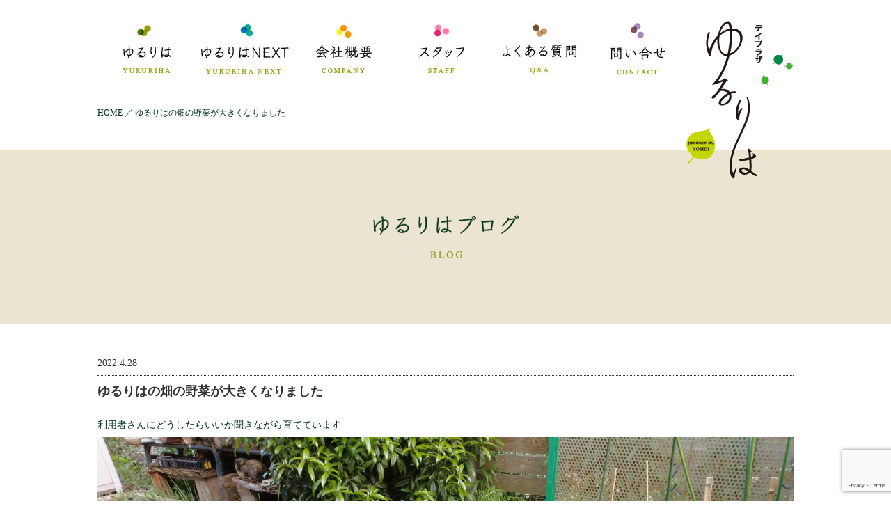

--- FILE ---
content_type: text/html; charset=UTF-8
request_url: https://yururiha.com/2022/04/28/%E3%82%86%E3%82%8B%E3%82%8A%E3%81%AF%E3%81%AE%E7%95%91%E3%81%AE%E9%87%8E%E8%8F%9C%E3%82%84%E3%81%8C%E5%A4%A7%E3%81%8D%E3%81%8F%E3%81%AA%E3%82%8A%E3%81%BE%E3%81%97%E3%81%9F/
body_size: 6695
content:
<!DOCTYPE html>
<html lang="ja">

<head>


<meta charset="utf-8">
<meta name="description" content="ゆるりはの畑の野菜が大きくなりました | 「ゆるりは」では毎日、皆様の栄養バランスを考慮した温かい食事の提供を心掛けております。入浴は、お一人様ずつゆっくり入って頂けるよう個浴での対応、そして中間浴に対応した特殊浴槽を完備し、永く安心してご利用できるよう配慮させて頂いております。「ゆるりはネクスト」は日常生活が不自由になった場合でも、ご利用者様が自宅にいる様な環境で、自立した日常生活を送られるように、理学療法・作業療法・看護師等とリハビリを行うことにより、ご利用者様の心身の維持回復を図ります。ブログ">
<meta name="keywords" content="デイサービス,リハビリ介護施設,理学療法,作業療法,滋賀県,長浜市">
<meta name="viewport" content="width=device-width,initial-scale=1.0">
<meta name="format-detection" content="telephone=no">


<title>ブログ ゆるりはの畑の野菜が大きくなりました | デイプラザ ゆるりは・ゆるりはNEXT｜滋賀県長浜市のリハビリデイサービス</title>

<!-- ▼Canonical -->
<link rel="canonical" href="https://yururiha.com/2022/04/28/%e3%82%86%e3%82%8b%e3%82%8a%e3%81%af%e3%81%ae%e7%95%91%e3%81%ae%e9%87%8e%e8%8f%9c%e3%82%84%e3%81%8c%e5%a4%a7%e3%81%8d%e3%81%8f%e3%81%aa%e3%82%8a%e3%81%be%e3%81%97%e3%81%9f/">
<!-- ▲Canonical -->

<!-- ▼OGP -->
<meta property="og:title" content="ゆるりはの畑の野菜が大きくなりました">
<meta property="og:type" content="article">
<meta property="og:url" content="https://yururiha.com/2022/04/28/%e3%82%86%e3%82%8b%e3%82%8a%e3%81%af%e3%81%ae%e7%95%91%e3%81%ae%e9%87%8e%e8%8f%9c%e3%82%84%e3%81%8c%e5%a4%a7%e3%81%8d%e3%81%8f%e3%81%aa%e3%82%8a%e3%81%be%e3%81%97%e3%81%9f/">
<meta property="og:description" content="利用者さんにどうしたらいいか聞きながら育てています じゃがいも大きくなったなー。うちのはもっと小さいわーとお話下さりました">
<meta property="og:site_name" content="デイプラザ ゆるりは・ゆるりはNEXT｜滋賀県長浜市のリハビリデイサービス">
<meta property="og:image" content="https://yururiha.com/yuru/wp-content/themes/yururiha/images/og_img.jpg">
<!-- ▲OGP -->

<meta name='robots' content='max-image-preview:large' />
<link rel="alternate" type="application/rss+xml" title="デイプラザ ゆるりは・ゆるりはNEXT｜滋賀県長浜市のリハビリデイサービス &raquo; フィード" href="https://yururiha.com/feed/" />
<link rel="alternate" type="application/rss+xml" title="デイプラザ ゆるりは・ゆるりはNEXT｜滋賀県長浜市のリハビリデイサービス &raquo; コメントフィード" href="https://yururiha.com/comments/feed/" />
<link rel='stylesheet' id='sbi_styles-css' href='https://yururiha.com/yuru/wp-content/plugins/instagram-feed/css/sbi-styles.min.css' type='text/css' media='all' />
<link rel='stylesheet' id='wp-block-library-css' href='https://yururiha.com/yuru/wp-includes/css/dist/block-library/style.min.css' type='text/css' media='all' />
<link rel='stylesheet' id='classic-theme-styles-css' href='https://yururiha.com/yuru/wp-includes/css/classic-themes.min.css' type='text/css' media='all' />
<style id='global-styles-inline-css' type='text/css'>
body{--wp--preset--color--black: #000000;--wp--preset--color--cyan-bluish-gray: #abb8c3;--wp--preset--color--white: #ffffff;--wp--preset--color--pale-pink: #f78da7;--wp--preset--color--vivid-red: #cf2e2e;--wp--preset--color--luminous-vivid-orange: #ff6900;--wp--preset--color--luminous-vivid-amber: #fcb900;--wp--preset--color--light-green-cyan: #7bdcb5;--wp--preset--color--vivid-green-cyan: #00d084;--wp--preset--color--pale-cyan-blue: #8ed1fc;--wp--preset--color--vivid-cyan-blue: #0693e3;--wp--preset--color--vivid-purple: #9b51e0;--wp--preset--gradient--vivid-cyan-blue-to-vivid-purple: linear-gradient(135deg,rgba(6,147,227,1) 0%,rgb(155,81,224) 100%);--wp--preset--gradient--light-green-cyan-to-vivid-green-cyan: linear-gradient(135deg,rgb(122,220,180) 0%,rgb(0,208,130) 100%);--wp--preset--gradient--luminous-vivid-amber-to-luminous-vivid-orange: linear-gradient(135deg,rgba(252,185,0,1) 0%,rgba(255,105,0,1) 100%);--wp--preset--gradient--luminous-vivid-orange-to-vivid-red: linear-gradient(135deg,rgba(255,105,0,1) 0%,rgb(207,46,46) 100%);--wp--preset--gradient--very-light-gray-to-cyan-bluish-gray: linear-gradient(135deg,rgb(238,238,238) 0%,rgb(169,184,195) 100%);--wp--preset--gradient--cool-to-warm-spectrum: linear-gradient(135deg,rgb(74,234,220) 0%,rgb(151,120,209) 20%,rgb(207,42,186) 40%,rgb(238,44,130) 60%,rgb(251,105,98) 80%,rgb(254,248,76) 100%);--wp--preset--gradient--blush-light-purple: linear-gradient(135deg,rgb(255,206,236) 0%,rgb(152,150,240) 100%);--wp--preset--gradient--blush-bordeaux: linear-gradient(135deg,rgb(254,205,165) 0%,rgb(254,45,45) 50%,rgb(107,0,62) 100%);--wp--preset--gradient--luminous-dusk: linear-gradient(135deg,rgb(255,203,112) 0%,rgb(199,81,192) 50%,rgb(65,88,208) 100%);--wp--preset--gradient--pale-ocean: linear-gradient(135deg,rgb(255,245,203) 0%,rgb(182,227,212) 50%,rgb(51,167,181) 100%);--wp--preset--gradient--electric-grass: linear-gradient(135deg,rgb(202,248,128) 0%,rgb(113,206,126) 100%);--wp--preset--gradient--midnight: linear-gradient(135deg,rgb(2,3,129) 0%,rgb(40,116,252) 100%);--wp--preset--duotone--dark-grayscale: url('#wp-duotone-dark-grayscale');--wp--preset--duotone--grayscale: url('#wp-duotone-grayscale');--wp--preset--duotone--purple-yellow: url('#wp-duotone-purple-yellow');--wp--preset--duotone--blue-red: url('#wp-duotone-blue-red');--wp--preset--duotone--midnight: url('#wp-duotone-midnight');--wp--preset--duotone--magenta-yellow: url('#wp-duotone-magenta-yellow');--wp--preset--duotone--purple-green: url('#wp-duotone-purple-green');--wp--preset--duotone--blue-orange: url('#wp-duotone-blue-orange');--wp--preset--font-size--small: 13px;--wp--preset--font-size--medium: 20px;--wp--preset--font-size--large: 36px;--wp--preset--font-size--x-large: 42px;--wp--preset--spacing--20: 0.44rem;--wp--preset--spacing--30: 0.67rem;--wp--preset--spacing--40: 1rem;--wp--preset--spacing--50: 1.5rem;--wp--preset--spacing--60: 2.25rem;--wp--preset--spacing--70: 3.38rem;--wp--preset--spacing--80: 5.06rem;--wp--preset--shadow--natural: 6px 6px 9px rgba(0, 0, 0, 0.2);--wp--preset--shadow--deep: 12px 12px 50px rgba(0, 0, 0, 0.4);--wp--preset--shadow--sharp: 6px 6px 0px rgba(0, 0, 0, 0.2);--wp--preset--shadow--outlined: 6px 6px 0px -3px rgba(255, 255, 255, 1), 6px 6px rgba(0, 0, 0, 1);--wp--preset--shadow--crisp: 6px 6px 0px rgba(0, 0, 0, 1);}:where(.is-layout-flex){gap: 0.5em;}body .is-layout-flow > .alignleft{float: left;margin-inline-start: 0;margin-inline-end: 2em;}body .is-layout-flow > .alignright{float: right;margin-inline-start: 2em;margin-inline-end: 0;}body .is-layout-flow > .aligncenter{margin-left: auto !important;margin-right: auto !important;}body .is-layout-constrained > .alignleft{float: left;margin-inline-start: 0;margin-inline-end: 2em;}body .is-layout-constrained > .alignright{float: right;margin-inline-start: 2em;margin-inline-end: 0;}body .is-layout-constrained > .aligncenter{margin-left: auto !important;margin-right: auto !important;}body .is-layout-constrained > :where(:not(.alignleft):not(.alignright):not(.alignfull)){max-width: var(--wp--style--global--content-size);margin-left: auto !important;margin-right: auto !important;}body .is-layout-constrained > .alignwide{max-width: var(--wp--style--global--wide-size);}body .is-layout-flex{display: flex;}body .is-layout-flex{flex-wrap: wrap;align-items: center;}body .is-layout-flex > *{margin: 0;}:where(.wp-block-columns.is-layout-flex){gap: 2em;}.has-black-color{color: var(--wp--preset--color--black) !important;}.has-cyan-bluish-gray-color{color: var(--wp--preset--color--cyan-bluish-gray) !important;}.has-white-color{color: var(--wp--preset--color--white) !important;}.has-pale-pink-color{color: var(--wp--preset--color--pale-pink) !important;}.has-vivid-red-color{color: var(--wp--preset--color--vivid-red) !important;}.has-luminous-vivid-orange-color{color: var(--wp--preset--color--luminous-vivid-orange) !important;}.has-luminous-vivid-amber-color{color: var(--wp--preset--color--luminous-vivid-amber) !important;}.has-light-green-cyan-color{color: var(--wp--preset--color--light-green-cyan) !important;}.has-vivid-green-cyan-color{color: var(--wp--preset--color--vivid-green-cyan) !important;}.has-pale-cyan-blue-color{color: var(--wp--preset--color--pale-cyan-blue) !important;}.has-vivid-cyan-blue-color{color: var(--wp--preset--color--vivid-cyan-blue) !important;}.has-vivid-purple-color{color: var(--wp--preset--color--vivid-purple) !important;}.has-black-background-color{background-color: var(--wp--preset--color--black) !important;}.has-cyan-bluish-gray-background-color{background-color: var(--wp--preset--color--cyan-bluish-gray) !important;}.has-white-background-color{background-color: var(--wp--preset--color--white) !important;}.has-pale-pink-background-color{background-color: var(--wp--preset--color--pale-pink) !important;}.has-vivid-red-background-color{background-color: var(--wp--preset--color--vivid-red) !important;}.has-luminous-vivid-orange-background-color{background-color: var(--wp--preset--color--luminous-vivid-orange) !important;}.has-luminous-vivid-amber-background-color{background-color: var(--wp--preset--color--luminous-vivid-amber) !important;}.has-light-green-cyan-background-color{background-color: var(--wp--preset--color--light-green-cyan) !important;}.has-vivid-green-cyan-background-color{background-color: var(--wp--preset--color--vivid-green-cyan) !important;}.has-pale-cyan-blue-background-color{background-color: var(--wp--preset--color--pale-cyan-blue) !important;}.has-vivid-cyan-blue-background-color{background-color: var(--wp--preset--color--vivid-cyan-blue) !important;}.has-vivid-purple-background-color{background-color: var(--wp--preset--color--vivid-purple) !important;}.has-black-border-color{border-color: var(--wp--preset--color--black) !important;}.has-cyan-bluish-gray-border-color{border-color: var(--wp--preset--color--cyan-bluish-gray) !important;}.has-white-border-color{border-color: var(--wp--preset--color--white) !important;}.has-pale-pink-border-color{border-color: var(--wp--preset--color--pale-pink) !important;}.has-vivid-red-border-color{border-color: var(--wp--preset--color--vivid-red) !important;}.has-luminous-vivid-orange-border-color{border-color: var(--wp--preset--color--luminous-vivid-orange) !important;}.has-luminous-vivid-amber-border-color{border-color: var(--wp--preset--color--luminous-vivid-amber) !important;}.has-light-green-cyan-border-color{border-color: var(--wp--preset--color--light-green-cyan) !important;}.has-vivid-green-cyan-border-color{border-color: var(--wp--preset--color--vivid-green-cyan) !important;}.has-pale-cyan-blue-border-color{border-color: var(--wp--preset--color--pale-cyan-blue) !important;}.has-vivid-cyan-blue-border-color{border-color: var(--wp--preset--color--vivid-cyan-blue) !important;}.has-vivid-purple-border-color{border-color: var(--wp--preset--color--vivid-purple) !important;}.has-vivid-cyan-blue-to-vivid-purple-gradient-background{background: var(--wp--preset--gradient--vivid-cyan-blue-to-vivid-purple) !important;}.has-light-green-cyan-to-vivid-green-cyan-gradient-background{background: var(--wp--preset--gradient--light-green-cyan-to-vivid-green-cyan) !important;}.has-luminous-vivid-amber-to-luminous-vivid-orange-gradient-background{background: var(--wp--preset--gradient--luminous-vivid-amber-to-luminous-vivid-orange) !important;}.has-luminous-vivid-orange-to-vivid-red-gradient-background{background: var(--wp--preset--gradient--luminous-vivid-orange-to-vivid-red) !important;}.has-very-light-gray-to-cyan-bluish-gray-gradient-background{background: var(--wp--preset--gradient--very-light-gray-to-cyan-bluish-gray) !important;}.has-cool-to-warm-spectrum-gradient-background{background: var(--wp--preset--gradient--cool-to-warm-spectrum) !important;}.has-blush-light-purple-gradient-background{background: var(--wp--preset--gradient--blush-light-purple) !important;}.has-blush-bordeaux-gradient-background{background: var(--wp--preset--gradient--blush-bordeaux) !important;}.has-luminous-dusk-gradient-background{background: var(--wp--preset--gradient--luminous-dusk) !important;}.has-pale-ocean-gradient-background{background: var(--wp--preset--gradient--pale-ocean) !important;}.has-electric-grass-gradient-background{background: var(--wp--preset--gradient--electric-grass) !important;}.has-midnight-gradient-background{background: var(--wp--preset--gradient--midnight) !important;}.has-small-font-size{font-size: var(--wp--preset--font-size--small) !important;}.has-medium-font-size{font-size: var(--wp--preset--font-size--medium) !important;}.has-large-font-size{font-size: var(--wp--preset--font-size--large) !important;}.has-x-large-font-size{font-size: var(--wp--preset--font-size--x-large) !important;}
.wp-block-navigation a:where(:not(.wp-element-button)){color: inherit;}
:where(.wp-block-columns.is-layout-flex){gap: 2em;}
.wp-block-pullquote{font-size: 1.5em;line-height: 1.6;}
</style>
<link rel='stylesheet' id='contact-form-7-css' href='https://yururiha.com/yuru/wp-content/plugins/contact-form-7/includes/css/styles.css' type='text/css' media='all' />
<link rel='stylesheet' id='jquery-ui-dialog-min-css-css' href='https://yururiha.com/yuru/wp-includes/css/jquery-ui-dialog.min.css' type='text/css' media='all' />
<link rel='stylesheet' id='contact-form-7-confirm-plus-css' href='https://yururiha.com/yuru/wp-content/plugins/confirm-plus-contact-form-7/assets/css/styles.css' type='text/css' media='all' />
<script type='text/javascript' src='https://yururiha.com/yuru/wp-includes/js/jquery/jquery.min.js' id='jquery-core-js'></script>
<script type='text/javascript' src='https://yururiha.com/yuru/wp-includes/js/jquery/jquery-migrate.min.js' id='jquery-migrate-js'></script>
<link rel="https://api.w.org/" href="https://yururiha.com/wp-json/" /><link rel="alternate" type="application/json" href="https://yururiha.com/wp-json/wp/v2/posts/1597" /><link rel='shortlink' href='https://yururiha.com/?p=1597' />
<link rel="alternate" type="application/json+oembed" href="https://yururiha.com/wp-json/oembed/1.0/embed?url=https%3A%2F%2Fyururiha.com%2F2022%2F04%2F28%2F%25e3%2582%2586%25e3%2582%258b%25e3%2582%258a%25e3%2581%25af%25e3%2581%25ae%25e7%2595%2591%25e3%2581%25ae%25e9%2587%258e%25e8%258f%259c%25e3%2582%2584%25e3%2581%258c%25e5%25a4%25a7%25e3%2581%258d%25e3%2581%258f%25e3%2581%25aa%25e3%2582%258a%25e3%2581%25be%25e3%2581%2597%25e3%2581%259f%2F" />
<link rel="alternate" type="text/xml+oembed" href="https://yururiha.com/wp-json/oembed/1.0/embed?url=https%3A%2F%2Fyururiha.com%2F2022%2F04%2F28%2F%25e3%2582%2586%25e3%2582%258b%25e3%2582%258a%25e3%2581%25af%25e3%2581%25ae%25e7%2595%2591%25e3%2581%25ae%25e9%2587%258e%25e8%258f%259c%25e3%2582%2584%25e3%2581%258c%25e5%25a4%25a7%25e3%2581%258d%25e3%2581%258f%25e3%2581%25aa%25e3%2582%258a%25e3%2581%25be%25e3%2581%2597%25e3%2581%259f%2F&#038;format=xml" />

<!-- Jetpack Open Graph Tags -->
<meta property="og:type" content="article" />
<meta property="og:title" content="ゆるりはの畑の野菜が大きくなりました" />
<meta property="og:url" content="https://yururiha.com/2022/04/28/%e3%82%86%e3%82%8b%e3%82%8a%e3%81%af%e3%81%ae%e7%95%91%e3%81%ae%e9%87%8e%e8%8f%9c%e3%82%84%e3%81%8c%e5%a4%a7%e3%81%8d%e3%81%8f%e3%81%aa%e3%82%8a%e3%81%be%e3%81%97%e3%81%9f/" />
<meta property="og:description" content="利用者さんにどうしたらいいか聞きながら育てています じゃがいも大きくなったなー。うちのはもっと小さいわーとお話&hellip;" />
<meta property="article:published_time" content="2022-04-28T10:56:55+00:00" />
<meta property="article:modified_time" content="2022-04-28T11:02:56+00:00" />
<meta property="og:site_name" content="デイプラザ ゆるりは・ゆるりはNEXT｜滋賀県長浜市のリハビリデイサービス" />
<meta property="og:image" content="https://yururiha.com/yuru/wp-content/uploads/2022/04/DSC_0460.jpg" />
<meta property="og:image:width" content="4000" />
<meta property="og:image:height" content="3000" />
<meta property="og:image:alt" content="" />
<meta property="og:locale" content="ja_JP" />
<meta name="twitter:text:title" content="ゆるりはの畑の野菜が大きくなりました" />
<meta name="twitter:image" content="https://yururiha.com/yuru/wp-content/uploads/2022/04/DSC_0460.jpg?w=640" />
<meta name="twitter:card" content="summary_large_image" />

<!-- End Jetpack Open Graph Tags -->

<!-- ▼icon -->
<link rel="shortcut icon" type="image/vnd.microsoft.icon" href="https://yururiha.com/yuru/wp-content/themes/yururiha/images/favicon.ico">
<link rel="icon" type="image/vnd.microsoft.icon" href="https://yururiha.com/yuru/wp-content/themes/yururiha/images/favicon.ico">
<link rel="apple-touch-icon" sizes="152x152" href="https://yururiha.com/yuru/wp-content/themes/yururiha/images/apple-touch-icon-152x152.png">
<link rel="icon" type="image/png" sizes="192x192" href="https://yururiha.com/yuru/wp-content/themes/yururiha/images/android-chrome-192x192.png">
<!-- ▲icon -->

<!-- ▼CSS -->
<link rel="stylesheet" href="https://yururiha.com/yuru/wp-content/themes/yururiha/style.css?20260121-1632" media="all">
<link rel="stylesheet" href="https://yururiha.com/yuru/wp-content/themes/yururiha/css/nav.css" media="all">
<link rel="stylesheet" href="https://yururiha.com/yuru/wp-content/themes/yururiha/css/slider-pro.min.css">
<link href="https://fonts.googleapis.com/css?family=Kosugi|Kosugi+Maru|M+PLUS+1p|M+PLUS+Rounded+1c|Noto+Sans+JP|Noto+Serif+JP|Sawarabi+Gothic|Sawarabi+Mincho&amp;subset=japanese" rel="stylesheet">
		
<!-- ▲CSS -->

<!-- ▼jquery-->
<script src="https://yururiha.com/yuru/wp-content/themes/yururiha/js/jquery-1.11.3.min.js"></script>
<!-- ▲jquery-->

<!-- ▼JS uikit -->
<!-- ▲JS uikit -->

<!-- ▼その他JS -->
<script src="https://yururiha.com/yuru/wp-content/themes/yururiha/js/menulist.js"></script>
<script src="https://yururiha.com/yuru/wp-content/themes/yururiha/js/jquery.sliderPro.min.js"></script>
<script src="https://yururiha.com/yuru/wp-content/themes/yururiha/js/topslide.js?20260121-1632"></script>
<script src="https://yururiha.com/yuru/wp-content/themes/yururiha/js/scroll.js" ></script>
	
<!-- ▲その他JS -->
<script>(function(d, s, id) {
  var js, fjs = d.getElementsByTagName(s)[0];
  if (d.getElementById(id)) return;
  js = d.createElement(s); js.id = id;
  js.src = "//connect.facebook.net/ja_JP/sdk.js#xfbml=1&version=v2.6";
  fjs.parentNode.insertBefore(js, fjs);
}(document, 'script', 'facebook-jssdk'));</script>		
</head>
	
	
<body class="con">
	<script>
  (function(i,s,o,g,r,a,m){i['GoogleAnalyticsObject']=r;i[r]=i[r]||function(){
  (i[r].q=i[r].q||[]).push(arguments)},i[r].l=1*new Date();a=s.createElement(o),
  m=s.getElementsByTagName(o)[0];a.async=1;a.src=g;m.parentNode.insertBefore(a,m)
  })(window,document,'script','//www.google-analytics.com/analytics.js','ga');

  ga('create', 'UA-64642237-1', 'auto');
  ga('send', 'pageview');

</script>
	<header>
<nav>
<ul class="clearfix">
<li><a href="https://yururiha.com/yururiha/"><img src="https://yururiha.com/yuru/wp-content/themes/yururiha/images/navi1.jpg" alt="ゆるりは"></a></li>
<li><a href="https://yururiha.com/yururihanext/"><img src="https://yururiha.com/yuru/wp-content/themes/yururiha/images/navi2.jpg" alt="ゆるりはNEXT"></a></li>
<li><a href="https://yururiha.com/company/"><img src="https://yururiha.com/yuru/wp-content/themes/yururiha/images/navi3.jpg" alt="会社概要"></a></li>
<li><a href="https://yururiha.com/staff/"><img src="https://yururiha.com/yuru/wp-content/themes/yururiha/images/navi4.jpg" alt="スタッフ"></a></li>
<li><a href="https://yururiha.com/faq/"><img src="https://yururiha.com/yuru/wp-content/themes/yururiha/images/navi5.jpg" alt="よくある質問"></a></li>
<li><a href="https://yururiha.com/contact/"><img src="https://yururiha.com/yuru/wp-content/themes/yururiha/images/navi6.jpg" alt="問い合わせ"></a></li>
</ul>
<h1><a href="https://yururiha.com/"><img src="https://yururiha.com/yuru/wp-content/themes/yururiha/images/hlogo.png" alt="ゆるりは" class="pc"><img src="https://yururiha.com/yuru/wp-content/themes/yururiha/images/hlogo_sp.png" alt="ゆるりは" class="sp"></a></h1>	
</nav>
	
<nav id="menuList">
<ul>
<li class="mtop"><a href="https://yururiha.com/"><img src="https://yururiha.com/yuru/wp-content/themes/yururiha/images/hlogo_sp.png" alt="ゆるりは"></a></li>
<li><a href="https://yururiha.com/yururiha/">ゆるりは</a></li>
<li><a href="https://yururiha.com/yururihanext/">ゆるりはNEXT</a></li>
<li><a href="https://yururiha.com/yururihanext2/">リハビリ設備</a></li>
<li><a href="https://yururiha.com/guide/">施設マップ</a></li>
<li><a href="https://yururiha.com/company/">会社概要</a></li>
<li><a href="https://yururiha.com/staff/">スタッフ</a></li>
<li><a href="https://yururiha.com/faq/">よくある質問</a></li>
<li><a href="https://yururiha.com/contact/">問い合わせ</a></li>
<li><a href="https://yururiha.com/privacy/">プライバシーポリシー</a></li>
</ul>
</nav>
	
<small><a href="https://yururiha.com/">HOME</a> ／ ゆるりはの畑の野菜が大きくなりました</small>
</header>
<!-- ▲header ================================================== -->
<main>
<article class="info">
<section class="title">
<img src="https://yururiha.com/yuru/wp-content/themes/yururiha/images/news_title.png">
</section>
<section class="box2">	
<div>
<ul>
<li>
<h3><a href="https://yururiha.com/2022/04/28/%e3%82%86%e3%82%8b%e3%82%8a%e3%81%af%e3%81%ae%e7%95%91%e3%81%ae%e9%87%8e%e8%8f%9c%e3%82%84%e3%81%8c%e5%a4%a7%e3%81%8d%e3%81%8f%e3%81%aa%e3%82%8a%e3%81%be%e3%81%97%e3%81%9f/"><time>2022.4.28</time>ゆるりはの畑の野菜が大きくなりました</a></h3>

<p>利用者さんにどうしたらいいか聞きながら育てています</p>



<figure class="wp-block-image size-large"><img decoding="async" loading="lazy" width="3000" height="2250" src="https://yururiha.com/yuru/wp-content/uploads/2022/04/dsc_04608622342670039883695.jpg" alt="" class="wp-image-1595" srcset="https://yururiha.com/yuru/wp-content/uploads/2022/04/dsc_04608622342670039883695.jpg 3000w, https://yururiha.com/yuru/wp-content/uploads/2022/04/dsc_04608622342670039883695-300x225.jpg 300w, https://yururiha.com/yuru/wp-content/uploads/2022/04/dsc_04608622342670039883695-768x576.jpg 768w, https://yururiha.com/yuru/wp-content/uploads/2022/04/dsc_04608622342670039883695-1024x768.jpg 1024w" sizes="(max-width: 3000px) 100vw, 3000px" /></figure>



<figure class="wp-block-image"><img decoding="async" loading="lazy" width="3000" height="2250" src="https://yururiha.com/yuru/wp-content/uploads/2022/04/dsc_04631644951829351545458.jpg" alt="" class="wp-image-1593" srcset="https://yururiha.com/yuru/wp-content/uploads/2022/04/dsc_04631644951829351545458.jpg 3000w, https://yururiha.com/yuru/wp-content/uploads/2022/04/dsc_04631644951829351545458-300x225.jpg 300w, https://yururiha.com/yuru/wp-content/uploads/2022/04/dsc_04631644951829351545458-768x576.jpg 768w, https://yururiha.com/yuru/wp-content/uploads/2022/04/dsc_04631644951829351545458-1024x768.jpg 1024w" sizes="(max-width: 3000px) 100vw, 3000px" /></figure>



<p>じゃがいも大きくなったなー。うちのはもっと小さいわーとお話下さりました</p>

<div class="snsbutton">	
<div class="fb-like" data-href="https://yururiha.com/2022/04/28/%e3%82%86%e3%82%8b%e3%82%8a%e3%81%af%e3%81%ae%e7%95%91%e3%81%ae%e9%87%8e%e8%8f%9c%e3%82%84%e3%81%8c%e5%a4%a7%e3%81%8d%e3%81%8f%e3%81%aa%e3%82%8a%e3%81%be%e3%81%97%e3%81%9f/" data-layout="button_count" data-share="true"></div>
</div>	
	
	
</li>
</ul>
	

<div class="pagination">
	<a class="prev" href="https://yururiha.com/2022/04/28/%e3%82%86%e3%82%8b%e3%82%8a%e3%81%af%e3%81%ae%e9%81%bf%e9%9b%a3%e8%a8%93%e7%b7%b4%ef%bc%81/" rel="prev">≪</a>	<a class="next" href="https://yururiha.com/2022/05/14/%e7%b6%ba%e9%ba%97%e3%81%ab%e4%bb%95%e4%b8%8a%e3%81%8c%e3%82%8a%e3%81%be%e3%81%97%e3%81%9f%e3%80%82/" rel="next">≫</a></div>
	
	


</div>
</section>



</article>
</main>


<!-- ▼footer ================================================== -->
<footer>
<section>
<div class="box1">
<h2><img src="https://yururiha.com/yuru/wp-content/themes/yururiha/images/flogo.png" alt="ゆるりは"></h2>
</div>

<div class="box2">
<span>お問い合わせは、お電話または<br>
お問い合わせフォームよりご連絡ください。</span>
<a href="tel:0749650441"><img src="https://yururiha.com/yuru/wp-content/themes/yururiha/images/tel.png"></a>
<ul>
<li><a href="https://yururiha.com/contact/">問い合わせ</a></li>
<li><a href="https://yururiha.com/privacy/">個人情報保護</a></li>
<li><a href="https://yururiha.com/sitemap/">サイトマップ</a></li>
</ul>
</div>



<div class="box3">
<ul>
<li><a href="https://yururiha.com/yururiha/">【ゆるりは】</a></li>
<li><a href="https://yururiha.com/yururiha/">施設の様子</a></li>
<li><a href="https://yururiha.com/yururihanext/">【ゆるりはネクスト】</a></li>
<li><a href="https://yururiha.com/yururihanext/">生活リハビリ</a></li>
<li><a href="https://yururiha.com/yururihanext2/">リハビリ設備</a></li>
</ul>
<ul>
<li><a href="https://yururiha.com/company/">代表あいさつ</a></li>
<li><a href="https://yururiha.com/company/#a2">会社概要・沿革</a></li>
<li><a href="https://yururiha.com/company/#a3">グループ企業</a></li>
<li><a href="https://yururiha.com/guide/">施設のマップ</a></li>
<li><a href="https://cpsafa.com/important-info" target="_blank">重要事項説明</a></li>
</ul>
<ul>
<li><a href="https://yururiha.com/recruit/">採用情報</a></li>
<li><a href="https://yururiha.com/staff/">スタッフの紹介</a></li>
<li><a href="https://yururiha.com/faq/">よくある質問</a></li>
<li><a href="https://www.facebook.com/yururiha/" target="_blank">公式Facebook</a></li>
</ul>
</div>
<div class="box4">
<b>株式会社パートナーヨシイ</b>
<address>〒526-0031 滋賀県長浜市八幡東市308-4</address>
TEL：<a href="0749652822">0749-65-2822</a>／FAX：<a href="0749633632">0749-63-3632</a>
</div>
<img src="https://yururiha.com/yuru/wp-content/themes/yururiha/images/gaikan.png" class="fimg">
<small>Copyright &copy; Partner Yoshii co.,ltd., All rights reserved.</small>
</section>
</footer>

<!-- ▼wp_footer -->
<script>
document.addEventListener( 'wpcf7mailsent', function( event ) {
  location = 'https://yururiha.com/thanks/';
}, false );
</script><!-- Instagram Feed JS -->
<script type="text/javascript">
var sbiajaxurl = "https://yururiha.com/yuru/wp-admin/admin-ajax.php";
</script>
<script type='text/javascript' src='https://yururiha.com/yuru/wp-content/plugins/contact-form-7/includes/swv/js/index.js' id='swv-js'></script>
<script type='text/javascript' id='contact-form-7-js-extra'>
/* <![CDATA[ */
var wpcf7 = {"api":{"root":"https:\/\/yururiha.com\/wp-json\/","namespace":"contact-form-7\/v1"}};
/* ]]> */
</script>
<script type='text/javascript' src='https://yururiha.com/yuru/wp-content/plugins/contact-form-7/includes/js/index.js' id='contact-form-7-js'></script>
<script type='text/javascript' id='contact-form-7-confirm-plus-js-extra'>
/* <![CDATA[ */
var data_arr = {"cfm_title_suffix":"\u78ba\u8a8d","cfm_btn":"\u78ba\u8a8d","cfm_btn_edit":"\u4fee\u6b63","cfm_btn_mail_send":"\u3053\u306e\u5185\u5bb9\u3067\u9001\u4fe1","checked_msg":"\u30c1\u30a7\u30c3\u30af\u3042\u308a"};
/* ]]> */
</script>
<script type='text/javascript' src='https://yururiha.com/yuru/wp-content/plugins/confirm-plus-contact-form-7/assets/js/scripts.js' id='contact-form-7-confirm-plus-js'></script>
<script type='text/javascript' src='https://yururiha.com/yuru/wp-includes/js/jquery/ui/core.min.js' id='jquery-ui-core-js'></script>
<script type='text/javascript' src='https://yururiha.com/yuru/wp-includes/js/jquery/ui/mouse.min.js' id='jquery-ui-mouse-js'></script>
<script type='text/javascript' src='https://yururiha.com/yuru/wp-includes/js/jquery/ui/resizable.min.js' id='jquery-ui-resizable-js'></script>
<script type='text/javascript' src='https://yururiha.com/yuru/wp-includes/js/jquery/ui/draggable.min.js' id='jquery-ui-draggable-js'></script>
<script type='text/javascript' src='https://yururiha.com/yuru/wp-includes/js/jquery/ui/controlgroup.min.js' id='jquery-ui-controlgroup-js'></script>
<script type='text/javascript' src='https://yururiha.com/yuru/wp-includes/js/jquery/ui/checkboxradio.min.js' id='jquery-ui-checkboxradio-js'></script>
<script type='text/javascript' src='https://yururiha.com/yuru/wp-includes/js/jquery/ui/button.min.js' id='jquery-ui-button-js'></script>
<script type='text/javascript' src='https://yururiha.com/yuru/wp-includes/js/jquery/ui/dialog.min.js' id='jquery-ui-dialog-js'></script>
<script type='text/javascript' src='https://www.google.com/recaptcha/api.js?render=6LdVtWQrAAAAAMhTbDcKTvgVfF8qA2ozvDE9e3Tu' id='google-recaptcha-js'></script>
<script type='text/javascript' src='https://yururiha.com/yuru/wp-includes/js/dist/vendor/wp-polyfill-inert.min.js' id='wp-polyfill-inert-js'></script>
<script type='text/javascript' src='https://yururiha.com/yuru/wp-includes/js/dist/vendor/regenerator-runtime.min.js' id='regenerator-runtime-js'></script>
<script type='text/javascript' src='https://yururiha.com/yuru/wp-includes/js/dist/vendor/wp-polyfill.min.js' id='wp-polyfill-js'></script>
<script type='text/javascript' id='wpcf7-recaptcha-js-extra'>
/* <![CDATA[ */
var wpcf7_recaptcha = {"sitekey":"6LdVtWQrAAAAAMhTbDcKTvgVfF8qA2ozvDE9e3Tu","actions":{"homepage":"homepage","contactform":"contactform"}};
/* ]]> */
</script>
<script type='text/javascript' src='https://yururiha.com/yuru/wp-content/plugins/contact-form-7/modules/recaptcha/index.js' id='wpcf7-recaptcha-js'></script>
<!-- ▲wp_footer -->
<div id="anchor"><img src="https://yururiha.com/yuru/wp-content/themes/yururiha/images/anchor.png" usemap="#Map">
<map name="Map"><area shape="rect" coords="3,89,94,174" href="https://yururiha.com/recruit/">
<area shape="rect" coords="3,3,94,88" href="#">
</map>
</div>


</body>
</html>

--- FILE ---
content_type: text/html; charset=utf-8
request_url: https://www.google.com/recaptcha/api2/anchor?ar=1&k=6LdVtWQrAAAAAMhTbDcKTvgVfF8qA2ozvDE9e3Tu&co=aHR0cHM6Ly95dXJ1cmloYS5jb206NDQz&hl=en&v=PoyoqOPhxBO7pBk68S4YbpHZ&size=invisible&anchor-ms=20000&execute-ms=30000&cb=z0us6jkaee72
body_size: 48839
content:
<!DOCTYPE HTML><html dir="ltr" lang="en"><head><meta http-equiv="Content-Type" content="text/html; charset=UTF-8">
<meta http-equiv="X-UA-Compatible" content="IE=edge">
<title>reCAPTCHA</title>
<style type="text/css">
/* cyrillic-ext */
@font-face {
  font-family: 'Roboto';
  font-style: normal;
  font-weight: 400;
  font-stretch: 100%;
  src: url(//fonts.gstatic.com/s/roboto/v48/KFO7CnqEu92Fr1ME7kSn66aGLdTylUAMa3GUBHMdazTgWw.woff2) format('woff2');
  unicode-range: U+0460-052F, U+1C80-1C8A, U+20B4, U+2DE0-2DFF, U+A640-A69F, U+FE2E-FE2F;
}
/* cyrillic */
@font-face {
  font-family: 'Roboto';
  font-style: normal;
  font-weight: 400;
  font-stretch: 100%;
  src: url(//fonts.gstatic.com/s/roboto/v48/KFO7CnqEu92Fr1ME7kSn66aGLdTylUAMa3iUBHMdazTgWw.woff2) format('woff2');
  unicode-range: U+0301, U+0400-045F, U+0490-0491, U+04B0-04B1, U+2116;
}
/* greek-ext */
@font-face {
  font-family: 'Roboto';
  font-style: normal;
  font-weight: 400;
  font-stretch: 100%;
  src: url(//fonts.gstatic.com/s/roboto/v48/KFO7CnqEu92Fr1ME7kSn66aGLdTylUAMa3CUBHMdazTgWw.woff2) format('woff2');
  unicode-range: U+1F00-1FFF;
}
/* greek */
@font-face {
  font-family: 'Roboto';
  font-style: normal;
  font-weight: 400;
  font-stretch: 100%;
  src: url(//fonts.gstatic.com/s/roboto/v48/KFO7CnqEu92Fr1ME7kSn66aGLdTylUAMa3-UBHMdazTgWw.woff2) format('woff2');
  unicode-range: U+0370-0377, U+037A-037F, U+0384-038A, U+038C, U+038E-03A1, U+03A3-03FF;
}
/* math */
@font-face {
  font-family: 'Roboto';
  font-style: normal;
  font-weight: 400;
  font-stretch: 100%;
  src: url(//fonts.gstatic.com/s/roboto/v48/KFO7CnqEu92Fr1ME7kSn66aGLdTylUAMawCUBHMdazTgWw.woff2) format('woff2');
  unicode-range: U+0302-0303, U+0305, U+0307-0308, U+0310, U+0312, U+0315, U+031A, U+0326-0327, U+032C, U+032F-0330, U+0332-0333, U+0338, U+033A, U+0346, U+034D, U+0391-03A1, U+03A3-03A9, U+03B1-03C9, U+03D1, U+03D5-03D6, U+03F0-03F1, U+03F4-03F5, U+2016-2017, U+2034-2038, U+203C, U+2040, U+2043, U+2047, U+2050, U+2057, U+205F, U+2070-2071, U+2074-208E, U+2090-209C, U+20D0-20DC, U+20E1, U+20E5-20EF, U+2100-2112, U+2114-2115, U+2117-2121, U+2123-214F, U+2190, U+2192, U+2194-21AE, U+21B0-21E5, U+21F1-21F2, U+21F4-2211, U+2213-2214, U+2216-22FF, U+2308-230B, U+2310, U+2319, U+231C-2321, U+2336-237A, U+237C, U+2395, U+239B-23B7, U+23D0, U+23DC-23E1, U+2474-2475, U+25AF, U+25B3, U+25B7, U+25BD, U+25C1, U+25CA, U+25CC, U+25FB, U+266D-266F, U+27C0-27FF, U+2900-2AFF, U+2B0E-2B11, U+2B30-2B4C, U+2BFE, U+3030, U+FF5B, U+FF5D, U+1D400-1D7FF, U+1EE00-1EEFF;
}
/* symbols */
@font-face {
  font-family: 'Roboto';
  font-style: normal;
  font-weight: 400;
  font-stretch: 100%;
  src: url(//fonts.gstatic.com/s/roboto/v48/KFO7CnqEu92Fr1ME7kSn66aGLdTylUAMaxKUBHMdazTgWw.woff2) format('woff2');
  unicode-range: U+0001-000C, U+000E-001F, U+007F-009F, U+20DD-20E0, U+20E2-20E4, U+2150-218F, U+2190, U+2192, U+2194-2199, U+21AF, U+21E6-21F0, U+21F3, U+2218-2219, U+2299, U+22C4-22C6, U+2300-243F, U+2440-244A, U+2460-24FF, U+25A0-27BF, U+2800-28FF, U+2921-2922, U+2981, U+29BF, U+29EB, U+2B00-2BFF, U+4DC0-4DFF, U+FFF9-FFFB, U+10140-1018E, U+10190-1019C, U+101A0, U+101D0-101FD, U+102E0-102FB, U+10E60-10E7E, U+1D2C0-1D2D3, U+1D2E0-1D37F, U+1F000-1F0FF, U+1F100-1F1AD, U+1F1E6-1F1FF, U+1F30D-1F30F, U+1F315, U+1F31C, U+1F31E, U+1F320-1F32C, U+1F336, U+1F378, U+1F37D, U+1F382, U+1F393-1F39F, U+1F3A7-1F3A8, U+1F3AC-1F3AF, U+1F3C2, U+1F3C4-1F3C6, U+1F3CA-1F3CE, U+1F3D4-1F3E0, U+1F3ED, U+1F3F1-1F3F3, U+1F3F5-1F3F7, U+1F408, U+1F415, U+1F41F, U+1F426, U+1F43F, U+1F441-1F442, U+1F444, U+1F446-1F449, U+1F44C-1F44E, U+1F453, U+1F46A, U+1F47D, U+1F4A3, U+1F4B0, U+1F4B3, U+1F4B9, U+1F4BB, U+1F4BF, U+1F4C8-1F4CB, U+1F4D6, U+1F4DA, U+1F4DF, U+1F4E3-1F4E6, U+1F4EA-1F4ED, U+1F4F7, U+1F4F9-1F4FB, U+1F4FD-1F4FE, U+1F503, U+1F507-1F50B, U+1F50D, U+1F512-1F513, U+1F53E-1F54A, U+1F54F-1F5FA, U+1F610, U+1F650-1F67F, U+1F687, U+1F68D, U+1F691, U+1F694, U+1F698, U+1F6AD, U+1F6B2, U+1F6B9-1F6BA, U+1F6BC, U+1F6C6-1F6CF, U+1F6D3-1F6D7, U+1F6E0-1F6EA, U+1F6F0-1F6F3, U+1F6F7-1F6FC, U+1F700-1F7FF, U+1F800-1F80B, U+1F810-1F847, U+1F850-1F859, U+1F860-1F887, U+1F890-1F8AD, U+1F8B0-1F8BB, U+1F8C0-1F8C1, U+1F900-1F90B, U+1F93B, U+1F946, U+1F984, U+1F996, U+1F9E9, U+1FA00-1FA6F, U+1FA70-1FA7C, U+1FA80-1FA89, U+1FA8F-1FAC6, U+1FACE-1FADC, U+1FADF-1FAE9, U+1FAF0-1FAF8, U+1FB00-1FBFF;
}
/* vietnamese */
@font-face {
  font-family: 'Roboto';
  font-style: normal;
  font-weight: 400;
  font-stretch: 100%;
  src: url(//fonts.gstatic.com/s/roboto/v48/KFO7CnqEu92Fr1ME7kSn66aGLdTylUAMa3OUBHMdazTgWw.woff2) format('woff2');
  unicode-range: U+0102-0103, U+0110-0111, U+0128-0129, U+0168-0169, U+01A0-01A1, U+01AF-01B0, U+0300-0301, U+0303-0304, U+0308-0309, U+0323, U+0329, U+1EA0-1EF9, U+20AB;
}
/* latin-ext */
@font-face {
  font-family: 'Roboto';
  font-style: normal;
  font-weight: 400;
  font-stretch: 100%;
  src: url(//fonts.gstatic.com/s/roboto/v48/KFO7CnqEu92Fr1ME7kSn66aGLdTylUAMa3KUBHMdazTgWw.woff2) format('woff2');
  unicode-range: U+0100-02BA, U+02BD-02C5, U+02C7-02CC, U+02CE-02D7, U+02DD-02FF, U+0304, U+0308, U+0329, U+1D00-1DBF, U+1E00-1E9F, U+1EF2-1EFF, U+2020, U+20A0-20AB, U+20AD-20C0, U+2113, U+2C60-2C7F, U+A720-A7FF;
}
/* latin */
@font-face {
  font-family: 'Roboto';
  font-style: normal;
  font-weight: 400;
  font-stretch: 100%;
  src: url(//fonts.gstatic.com/s/roboto/v48/KFO7CnqEu92Fr1ME7kSn66aGLdTylUAMa3yUBHMdazQ.woff2) format('woff2');
  unicode-range: U+0000-00FF, U+0131, U+0152-0153, U+02BB-02BC, U+02C6, U+02DA, U+02DC, U+0304, U+0308, U+0329, U+2000-206F, U+20AC, U+2122, U+2191, U+2193, U+2212, U+2215, U+FEFF, U+FFFD;
}
/* cyrillic-ext */
@font-face {
  font-family: 'Roboto';
  font-style: normal;
  font-weight: 500;
  font-stretch: 100%;
  src: url(//fonts.gstatic.com/s/roboto/v48/KFO7CnqEu92Fr1ME7kSn66aGLdTylUAMa3GUBHMdazTgWw.woff2) format('woff2');
  unicode-range: U+0460-052F, U+1C80-1C8A, U+20B4, U+2DE0-2DFF, U+A640-A69F, U+FE2E-FE2F;
}
/* cyrillic */
@font-face {
  font-family: 'Roboto';
  font-style: normal;
  font-weight: 500;
  font-stretch: 100%;
  src: url(//fonts.gstatic.com/s/roboto/v48/KFO7CnqEu92Fr1ME7kSn66aGLdTylUAMa3iUBHMdazTgWw.woff2) format('woff2');
  unicode-range: U+0301, U+0400-045F, U+0490-0491, U+04B0-04B1, U+2116;
}
/* greek-ext */
@font-face {
  font-family: 'Roboto';
  font-style: normal;
  font-weight: 500;
  font-stretch: 100%;
  src: url(//fonts.gstatic.com/s/roboto/v48/KFO7CnqEu92Fr1ME7kSn66aGLdTylUAMa3CUBHMdazTgWw.woff2) format('woff2');
  unicode-range: U+1F00-1FFF;
}
/* greek */
@font-face {
  font-family: 'Roboto';
  font-style: normal;
  font-weight: 500;
  font-stretch: 100%;
  src: url(//fonts.gstatic.com/s/roboto/v48/KFO7CnqEu92Fr1ME7kSn66aGLdTylUAMa3-UBHMdazTgWw.woff2) format('woff2');
  unicode-range: U+0370-0377, U+037A-037F, U+0384-038A, U+038C, U+038E-03A1, U+03A3-03FF;
}
/* math */
@font-face {
  font-family: 'Roboto';
  font-style: normal;
  font-weight: 500;
  font-stretch: 100%;
  src: url(//fonts.gstatic.com/s/roboto/v48/KFO7CnqEu92Fr1ME7kSn66aGLdTylUAMawCUBHMdazTgWw.woff2) format('woff2');
  unicode-range: U+0302-0303, U+0305, U+0307-0308, U+0310, U+0312, U+0315, U+031A, U+0326-0327, U+032C, U+032F-0330, U+0332-0333, U+0338, U+033A, U+0346, U+034D, U+0391-03A1, U+03A3-03A9, U+03B1-03C9, U+03D1, U+03D5-03D6, U+03F0-03F1, U+03F4-03F5, U+2016-2017, U+2034-2038, U+203C, U+2040, U+2043, U+2047, U+2050, U+2057, U+205F, U+2070-2071, U+2074-208E, U+2090-209C, U+20D0-20DC, U+20E1, U+20E5-20EF, U+2100-2112, U+2114-2115, U+2117-2121, U+2123-214F, U+2190, U+2192, U+2194-21AE, U+21B0-21E5, U+21F1-21F2, U+21F4-2211, U+2213-2214, U+2216-22FF, U+2308-230B, U+2310, U+2319, U+231C-2321, U+2336-237A, U+237C, U+2395, U+239B-23B7, U+23D0, U+23DC-23E1, U+2474-2475, U+25AF, U+25B3, U+25B7, U+25BD, U+25C1, U+25CA, U+25CC, U+25FB, U+266D-266F, U+27C0-27FF, U+2900-2AFF, U+2B0E-2B11, U+2B30-2B4C, U+2BFE, U+3030, U+FF5B, U+FF5D, U+1D400-1D7FF, U+1EE00-1EEFF;
}
/* symbols */
@font-face {
  font-family: 'Roboto';
  font-style: normal;
  font-weight: 500;
  font-stretch: 100%;
  src: url(//fonts.gstatic.com/s/roboto/v48/KFO7CnqEu92Fr1ME7kSn66aGLdTylUAMaxKUBHMdazTgWw.woff2) format('woff2');
  unicode-range: U+0001-000C, U+000E-001F, U+007F-009F, U+20DD-20E0, U+20E2-20E4, U+2150-218F, U+2190, U+2192, U+2194-2199, U+21AF, U+21E6-21F0, U+21F3, U+2218-2219, U+2299, U+22C4-22C6, U+2300-243F, U+2440-244A, U+2460-24FF, U+25A0-27BF, U+2800-28FF, U+2921-2922, U+2981, U+29BF, U+29EB, U+2B00-2BFF, U+4DC0-4DFF, U+FFF9-FFFB, U+10140-1018E, U+10190-1019C, U+101A0, U+101D0-101FD, U+102E0-102FB, U+10E60-10E7E, U+1D2C0-1D2D3, U+1D2E0-1D37F, U+1F000-1F0FF, U+1F100-1F1AD, U+1F1E6-1F1FF, U+1F30D-1F30F, U+1F315, U+1F31C, U+1F31E, U+1F320-1F32C, U+1F336, U+1F378, U+1F37D, U+1F382, U+1F393-1F39F, U+1F3A7-1F3A8, U+1F3AC-1F3AF, U+1F3C2, U+1F3C4-1F3C6, U+1F3CA-1F3CE, U+1F3D4-1F3E0, U+1F3ED, U+1F3F1-1F3F3, U+1F3F5-1F3F7, U+1F408, U+1F415, U+1F41F, U+1F426, U+1F43F, U+1F441-1F442, U+1F444, U+1F446-1F449, U+1F44C-1F44E, U+1F453, U+1F46A, U+1F47D, U+1F4A3, U+1F4B0, U+1F4B3, U+1F4B9, U+1F4BB, U+1F4BF, U+1F4C8-1F4CB, U+1F4D6, U+1F4DA, U+1F4DF, U+1F4E3-1F4E6, U+1F4EA-1F4ED, U+1F4F7, U+1F4F9-1F4FB, U+1F4FD-1F4FE, U+1F503, U+1F507-1F50B, U+1F50D, U+1F512-1F513, U+1F53E-1F54A, U+1F54F-1F5FA, U+1F610, U+1F650-1F67F, U+1F687, U+1F68D, U+1F691, U+1F694, U+1F698, U+1F6AD, U+1F6B2, U+1F6B9-1F6BA, U+1F6BC, U+1F6C6-1F6CF, U+1F6D3-1F6D7, U+1F6E0-1F6EA, U+1F6F0-1F6F3, U+1F6F7-1F6FC, U+1F700-1F7FF, U+1F800-1F80B, U+1F810-1F847, U+1F850-1F859, U+1F860-1F887, U+1F890-1F8AD, U+1F8B0-1F8BB, U+1F8C0-1F8C1, U+1F900-1F90B, U+1F93B, U+1F946, U+1F984, U+1F996, U+1F9E9, U+1FA00-1FA6F, U+1FA70-1FA7C, U+1FA80-1FA89, U+1FA8F-1FAC6, U+1FACE-1FADC, U+1FADF-1FAE9, U+1FAF0-1FAF8, U+1FB00-1FBFF;
}
/* vietnamese */
@font-face {
  font-family: 'Roboto';
  font-style: normal;
  font-weight: 500;
  font-stretch: 100%;
  src: url(//fonts.gstatic.com/s/roboto/v48/KFO7CnqEu92Fr1ME7kSn66aGLdTylUAMa3OUBHMdazTgWw.woff2) format('woff2');
  unicode-range: U+0102-0103, U+0110-0111, U+0128-0129, U+0168-0169, U+01A0-01A1, U+01AF-01B0, U+0300-0301, U+0303-0304, U+0308-0309, U+0323, U+0329, U+1EA0-1EF9, U+20AB;
}
/* latin-ext */
@font-face {
  font-family: 'Roboto';
  font-style: normal;
  font-weight: 500;
  font-stretch: 100%;
  src: url(//fonts.gstatic.com/s/roboto/v48/KFO7CnqEu92Fr1ME7kSn66aGLdTylUAMa3KUBHMdazTgWw.woff2) format('woff2');
  unicode-range: U+0100-02BA, U+02BD-02C5, U+02C7-02CC, U+02CE-02D7, U+02DD-02FF, U+0304, U+0308, U+0329, U+1D00-1DBF, U+1E00-1E9F, U+1EF2-1EFF, U+2020, U+20A0-20AB, U+20AD-20C0, U+2113, U+2C60-2C7F, U+A720-A7FF;
}
/* latin */
@font-face {
  font-family: 'Roboto';
  font-style: normal;
  font-weight: 500;
  font-stretch: 100%;
  src: url(//fonts.gstatic.com/s/roboto/v48/KFO7CnqEu92Fr1ME7kSn66aGLdTylUAMa3yUBHMdazQ.woff2) format('woff2');
  unicode-range: U+0000-00FF, U+0131, U+0152-0153, U+02BB-02BC, U+02C6, U+02DA, U+02DC, U+0304, U+0308, U+0329, U+2000-206F, U+20AC, U+2122, U+2191, U+2193, U+2212, U+2215, U+FEFF, U+FFFD;
}
/* cyrillic-ext */
@font-face {
  font-family: 'Roboto';
  font-style: normal;
  font-weight: 900;
  font-stretch: 100%;
  src: url(//fonts.gstatic.com/s/roboto/v48/KFO7CnqEu92Fr1ME7kSn66aGLdTylUAMa3GUBHMdazTgWw.woff2) format('woff2');
  unicode-range: U+0460-052F, U+1C80-1C8A, U+20B4, U+2DE0-2DFF, U+A640-A69F, U+FE2E-FE2F;
}
/* cyrillic */
@font-face {
  font-family: 'Roboto';
  font-style: normal;
  font-weight: 900;
  font-stretch: 100%;
  src: url(//fonts.gstatic.com/s/roboto/v48/KFO7CnqEu92Fr1ME7kSn66aGLdTylUAMa3iUBHMdazTgWw.woff2) format('woff2');
  unicode-range: U+0301, U+0400-045F, U+0490-0491, U+04B0-04B1, U+2116;
}
/* greek-ext */
@font-face {
  font-family: 'Roboto';
  font-style: normal;
  font-weight: 900;
  font-stretch: 100%;
  src: url(//fonts.gstatic.com/s/roboto/v48/KFO7CnqEu92Fr1ME7kSn66aGLdTylUAMa3CUBHMdazTgWw.woff2) format('woff2');
  unicode-range: U+1F00-1FFF;
}
/* greek */
@font-face {
  font-family: 'Roboto';
  font-style: normal;
  font-weight: 900;
  font-stretch: 100%;
  src: url(//fonts.gstatic.com/s/roboto/v48/KFO7CnqEu92Fr1ME7kSn66aGLdTylUAMa3-UBHMdazTgWw.woff2) format('woff2');
  unicode-range: U+0370-0377, U+037A-037F, U+0384-038A, U+038C, U+038E-03A1, U+03A3-03FF;
}
/* math */
@font-face {
  font-family: 'Roboto';
  font-style: normal;
  font-weight: 900;
  font-stretch: 100%;
  src: url(//fonts.gstatic.com/s/roboto/v48/KFO7CnqEu92Fr1ME7kSn66aGLdTylUAMawCUBHMdazTgWw.woff2) format('woff2');
  unicode-range: U+0302-0303, U+0305, U+0307-0308, U+0310, U+0312, U+0315, U+031A, U+0326-0327, U+032C, U+032F-0330, U+0332-0333, U+0338, U+033A, U+0346, U+034D, U+0391-03A1, U+03A3-03A9, U+03B1-03C9, U+03D1, U+03D5-03D6, U+03F0-03F1, U+03F4-03F5, U+2016-2017, U+2034-2038, U+203C, U+2040, U+2043, U+2047, U+2050, U+2057, U+205F, U+2070-2071, U+2074-208E, U+2090-209C, U+20D0-20DC, U+20E1, U+20E5-20EF, U+2100-2112, U+2114-2115, U+2117-2121, U+2123-214F, U+2190, U+2192, U+2194-21AE, U+21B0-21E5, U+21F1-21F2, U+21F4-2211, U+2213-2214, U+2216-22FF, U+2308-230B, U+2310, U+2319, U+231C-2321, U+2336-237A, U+237C, U+2395, U+239B-23B7, U+23D0, U+23DC-23E1, U+2474-2475, U+25AF, U+25B3, U+25B7, U+25BD, U+25C1, U+25CA, U+25CC, U+25FB, U+266D-266F, U+27C0-27FF, U+2900-2AFF, U+2B0E-2B11, U+2B30-2B4C, U+2BFE, U+3030, U+FF5B, U+FF5D, U+1D400-1D7FF, U+1EE00-1EEFF;
}
/* symbols */
@font-face {
  font-family: 'Roboto';
  font-style: normal;
  font-weight: 900;
  font-stretch: 100%;
  src: url(//fonts.gstatic.com/s/roboto/v48/KFO7CnqEu92Fr1ME7kSn66aGLdTylUAMaxKUBHMdazTgWw.woff2) format('woff2');
  unicode-range: U+0001-000C, U+000E-001F, U+007F-009F, U+20DD-20E0, U+20E2-20E4, U+2150-218F, U+2190, U+2192, U+2194-2199, U+21AF, U+21E6-21F0, U+21F3, U+2218-2219, U+2299, U+22C4-22C6, U+2300-243F, U+2440-244A, U+2460-24FF, U+25A0-27BF, U+2800-28FF, U+2921-2922, U+2981, U+29BF, U+29EB, U+2B00-2BFF, U+4DC0-4DFF, U+FFF9-FFFB, U+10140-1018E, U+10190-1019C, U+101A0, U+101D0-101FD, U+102E0-102FB, U+10E60-10E7E, U+1D2C0-1D2D3, U+1D2E0-1D37F, U+1F000-1F0FF, U+1F100-1F1AD, U+1F1E6-1F1FF, U+1F30D-1F30F, U+1F315, U+1F31C, U+1F31E, U+1F320-1F32C, U+1F336, U+1F378, U+1F37D, U+1F382, U+1F393-1F39F, U+1F3A7-1F3A8, U+1F3AC-1F3AF, U+1F3C2, U+1F3C4-1F3C6, U+1F3CA-1F3CE, U+1F3D4-1F3E0, U+1F3ED, U+1F3F1-1F3F3, U+1F3F5-1F3F7, U+1F408, U+1F415, U+1F41F, U+1F426, U+1F43F, U+1F441-1F442, U+1F444, U+1F446-1F449, U+1F44C-1F44E, U+1F453, U+1F46A, U+1F47D, U+1F4A3, U+1F4B0, U+1F4B3, U+1F4B9, U+1F4BB, U+1F4BF, U+1F4C8-1F4CB, U+1F4D6, U+1F4DA, U+1F4DF, U+1F4E3-1F4E6, U+1F4EA-1F4ED, U+1F4F7, U+1F4F9-1F4FB, U+1F4FD-1F4FE, U+1F503, U+1F507-1F50B, U+1F50D, U+1F512-1F513, U+1F53E-1F54A, U+1F54F-1F5FA, U+1F610, U+1F650-1F67F, U+1F687, U+1F68D, U+1F691, U+1F694, U+1F698, U+1F6AD, U+1F6B2, U+1F6B9-1F6BA, U+1F6BC, U+1F6C6-1F6CF, U+1F6D3-1F6D7, U+1F6E0-1F6EA, U+1F6F0-1F6F3, U+1F6F7-1F6FC, U+1F700-1F7FF, U+1F800-1F80B, U+1F810-1F847, U+1F850-1F859, U+1F860-1F887, U+1F890-1F8AD, U+1F8B0-1F8BB, U+1F8C0-1F8C1, U+1F900-1F90B, U+1F93B, U+1F946, U+1F984, U+1F996, U+1F9E9, U+1FA00-1FA6F, U+1FA70-1FA7C, U+1FA80-1FA89, U+1FA8F-1FAC6, U+1FACE-1FADC, U+1FADF-1FAE9, U+1FAF0-1FAF8, U+1FB00-1FBFF;
}
/* vietnamese */
@font-face {
  font-family: 'Roboto';
  font-style: normal;
  font-weight: 900;
  font-stretch: 100%;
  src: url(//fonts.gstatic.com/s/roboto/v48/KFO7CnqEu92Fr1ME7kSn66aGLdTylUAMa3OUBHMdazTgWw.woff2) format('woff2');
  unicode-range: U+0102-0103, U+0110-0111, U+0128-0129, U+0168-0169, U+01A0-01A1, U+01AF-01B0, U+0300-0301, U+0303-0304, U+0308-0309, U+0323, U+0329, U+1EA0-1EF9, U+20AB;
}
/* latin-ext */
@font-face {
  font-family: 'Roboto';
  font-style: normal;
  font-weight: 900;
  font-stretch: 100%;
  src: url(//fonts.gstatic.com/s/roboto/v48/KFO7CnqEu92Fr1ME7kSn66aGLdTylUAMa3KUBHMdazTgWw.woff2) format('woff2');
  unicode-range: U+0100-02BA, U+02BD-02C5, U+02C7-02CC, U+02CE-02D7, U+02DD-02FF, U+0304, U+0308, U+0329, U+1D00-1DBF, U+1E00-1E9F, U+1EF2-1EFF, U+2020, U+20A0-20AB, U+20AD-20C0, U+2113, U+2C60-2C7F, U+A720-A7FF;
}
/* latin */
@font-face {
  font-family: 'Roboto';
  font-style: normal;
  font-weight: 900;
  font-stretch: 100%;
  src: url(//fonts.gstatic.com/s/roboto/v48/KFO7CnqEu92Fr1ME7kSn66aGLdTylUAMa3yUBHMdazQ.woff2) format('woff2');
  unicode-range: U+0000-00FF, U+0131, U+0152-0153, U+02BB-02BC, U+02C6, U+02DA, U+02DC, U+0304, U+0308, U+0329, U+2000-206F, U+20AC, U+2122, U+2191, U+2193, U+2212, U+2215, U+FEFF, U+FFFD;
}

</style>
<link rel="stylesheet" type="text/css" href="https://www.gstatic.com/recaptcha/releases/PoyoqOPhxBO7pBk68S4YbpHZ/styles__ltr.css">
<script nonce="Ea2WEqdQquSYVr4cG-I-AA" type="text/javascript">window['__recaptcha_api'] = 'https://www.google.com/recaptcha/api2/';</script>
<script type="text/javascript" src="https://www.gstatic.com/recaptcha/releases/PoyoqOPhxBO7pBk68S4YbpHZ/recaptcha__en.js" nonce="Ea2WEqdQquSYVr4cG-I-AA">
      
    </script></head>
<body><div id="rc-anchor-alert" class="rc-anchor-alert"></div>
<input type="hidden" id="recaptcha-token" value="[base64]">
<script type="text/javascript" nonce="Ea2WEqdQquSYVr4cG-I-AA">
      recaptcha.anchor.Main.init("[\x22ainput\x22,[\x22bgdata\x22,\x22\x22,\[base64]/[base64]/[base64]/[base64]/[base64]/UltsKytdPUU6KEU8MjA0OD9SW2wrK109RT4+NnwxOTI6KChFJjY0NTEyKT09NTUyOTYmJk0rMTxjLmxlbmd0aCYmKGMuY2hhckNvZGVBdChNKzEpJjY0NTEyKT09NTYzMjA/[base64]/[base64]/[base64]/[base64]/[base64]/[base64]/[base64]\x22,\[base64]\\u003d\\u003d\x22,\x22w5AlEcOwL8ObZ8K/[base64]/Cj2ghSABDYcK7dMKkZlLDp8O6w4JqAiYcw5PCscKmTcKWFHLCvMOWR2N+wpATScKNJsKAwoIhw6cPKcONw513woMxwoPDnsO0LgcXHMO9Wx3CvnHCtsOtwpROwoM9wo0/w7PDmMOJw5HCmHjDswXDkcOecMKdPhdmR0XDlA/Dl8KtA2deXRpIL0PCuyt5WVMSw5fCgMK5PsKeOjEJw6zDiGrDhwTCr8Oew7XCny0qdsOkwr0jSMKdejfCmF7Ci8KBwrhzwovDgmnCqsKSflMPw7fDvMO4b8O/GsO+wpLDn3fCqWAUUVzCrcOKwpDDo8KmIF7DicOrwqjCuVpQT1HCrsOvFMKUPWfDn8OuHMOBE1/DlMONMsKdfwPDvMKhL8OTw7kEw61WwoHCucOyF8Kcw7s4w5pZWlHCusOPRMKdwqDCiMOIwp1tw73Cn8O/dWYtwoPDicOBwqtNw5nDgsKtw5sRwobCnWTDslxGKBdWw5EGwr/[base64]/CmEZqw4TDpxHCtsKpFsKFw5t0HkMIAjtNwqtCZALDtsKnOcOmRsKCdsKkwpDDr8OYeGd5ChHCrMOMUX/Cu3/DnwAjw7hbCMOtwptHw4rClkRxw7HDnsK6wrZUHMKEwpnCk1zDrMK9w7ZxFjQFwofCocO6wrPCkig3WWsuKWPCi8K2wrHCqMO2wo1Kw7IQw4TChMOJw7F8d0/[base64]/[base64]/Csxw+wqfDjyLCmkHCs8KCwpMewrHCpkHCtB5IAMO/w5fCh8OQG1/Ci8OYwqdOw7fCiz3CgcORcsOvwo/ChsKhwps3JcOsOsOaw5vDgyLCtMOSwoXCpQrDvRQVLsO6ecOPQMKFw6pnw7LDsHMiSsORw4nColwrFsOLwpPCu8OdKsODw5zDm8OCw4VsZWl0wpsIF8KUw6HDvBhuw6/Dk0XCkAPDuMKtw4UaaMKuwrx1JglNwpnDpG9CamoIfsKGUcOBVDfChm7Dp24kGgIzw7bCiiQYI8KUB8OaaxfCkEtuMMOTw4N6ScO/woFtB8K6woDCozcFcmw0Gn4yRsKywrHDp8OlX8O2w7IVw5jCojLDhA1pw5TDnXHCjMKkw5sVwqvDjBDChlxiw7onw6rDunclwp4mwqDCpF3CvHReEWwFQWJZw5PDkMKKJsOzejUPYMOJwprClMORw57Cv8OTwoocLCTDjGA2w58PX8O4wp/DgUrDmMK5w6BSw7LCj8KpSxDCtcKwwrPDqG87Vk3Cp8O7woRVLU9kQsO4w6LCnsOpFlcOwp3CmsOPw53CnMKqwqwgAMOYRsO+w7EDw5rDnk5JTRxXE8ONVF/CmsOxTFJZw4HCsMKrw7J+KzvCrA7CvMOXD8OOUi3Ckj9Bw4ADMXHDosOFdsKrMXpsTsKTGkdDwowZw73CpMO3Zj7ChUhrw4vDosOpwr0tworDnMOzwo/DimjDuwhiwqzCjMOYwow1Fk9dw5NWw6QGw7vClVZVW07CvwTDuw5gKFM5AsOkZUwrwr1GWitdWQ/DvlMBwpfDqMKiw6wBMTXDu1IKwq0+w57CmR5EdMK2UBpuwphrNcOYw7IYw6HCn3MdwobDu8OGIiLDuS3DrEJHwqoFIsKvw6g+wqnCkMOdw4DCgjpvXMKyeMOYDgbDgibDrcKNwo9FTcORw7gZc8Oyw6FDwqhfK8K4F0XDum/CiMKOFQIywocRNyDCvwNCwr/Cv8Ona8Krb8OEC8KFw4rCusOtwpF3w4pZeS7DpkJAdG1tw4dAXsO9wpwiwq/CkxRdLcKOJgtLA8OvwqbDm30Xwpd3cmfCqzrDhAfCiFXCocKJXMK+w7MCHyNBw6ZWw454wqJdQHTCmMO/Q1LDiARoV8ONwrzCvGNDRH/[base64]/TsO0GQZ/[base64]/UzhJw7FDOCPDiMKVw7N1w6sUf8Ktw5Unwo7Cs8Ozw4IcEW96ET7CnMK6HzHChMKswrHCisKbw5QRAMOLdW5+XR/Dq8O/w6Vzd1PCj8K9woZwbQZYwr0bOG/DpwfChnM/w73CvTHDocKLRcK/w48IwpYpRBNYWCd8wrbCrClyw43CgC7CqSxdfT3CusO8TxjDicOZQsO3w4MWwqHCojQ+wo4qwqx6wrvCnsKERn3CksO8w5TCgQjCg8OPw7/[base64]/CrhxsSmpUKzrDnsKOwqx9w7rDg1PDj8Kfwpgew7DCjMKgNMKXNMOaKjnCjnc9w6nCscKhwrbDicOrFsOJFnwEwrVwRl3Dp8OOwq8+w4jDrV/Dh0PCgMO8U8Olw6khw5EMWUrCo1LDhRUVSBLCqFzDu8KQAijDvVBjwojCt8OJw7nCjEViw6ZTIELCgDd/w7DDiMOFLMOyfi8dBkHCtgvCtcOkwrnDrcOuwpHDtsO/wol0wq/CksOAXloawqFPwrPCl0rDk8Ouw6ZxQMKvw4E3CcOww4dTw7cBHm/Di8K0LMOSUcOTwoHDvcO1woFQdyImw6DDmjlcE3/DmMOLBRsywrHDicKIw7EoD8OQb3thIMOBMMK4wprDk8KCGMKKw5zDr8KcXsKmBMOAeTRpw5IcQy4/QsKREUp9LRnCpcKEwqc9KEQoMsKkw4PDnDIdEUNAQ8K7woLCpsOswprCh8KdTMOHwpLDtMK3eCXCpMODw5nDhsKNwqhVVcO+wrbCuEzDmjvChcO6w7vChXbDqnoTB0ENw5YbMsOOfsKHw4NwwrwPwrHDiMO8w4Q2w6PDsH4cw7g7b8KrLRvDtSYew4B4wrJ/FiHCuyggwqkCMsOrwoUYNsOQwqEOw5psYsKdbFQxD8KkMsKgVEcGw65Se1nDnsOTT8Kfw7zCrx7DkkzClMKAw7bDt14/[base64]/Dj1wVwrrCuW7DhMOrOMO5fDc8H1rCksKvwr5jwrBMw5NMw57DnsKZdMKwUsKZwqtiWSVycMOUa1w4w7AFM2gtwp4IwopAUgECLQxOwqfDlnfDj07DicOowp4Tw6PCkT3DrsODSybCpmZ/w6HCqz9DPBbDmTwUw6DDuG5hwo/[base64]/DhmLCsDbDjwnCvcKRHsOHNcOsw4rDqcKHeRDDs8OuwqE0M3rCi8OXOcKBC8OXOMOBah/[base64]/CqFJgw61uwoQSYcKHNcOcdcKpw4huw5LCngUnw6/DoUNLw6Elwo5zDsOcw5IyMcKBM8KywphDL8KQOmnCqRzCqcKEw4sYEcOzwp3CmkfDuMKeL8ODOMKaw7kAMjpPwp9PwqvCt8OEwq4BwrZsPDQyek3DscK3ZMK5wrjCv8KfwqcKwoBSUMOIEn3CtsOmw4nCucOCwr4CFcKcWBfCi8Kpwp/DoW1NIsOaCiLDtDzCmcKsIEMYw7ZZNcObwq/CnVtXHG1nwr3CuA3ClcKvw6XCvjXCscOsMxPDgGoqw5N0wqLCiEPDrMOVw5/CjcK8cR8+CcO3DWh0w67CqMOBYWd0w4APwp3DvsKaYXdoWsOmw6BcFMKnNH0fw5nDi8OAw4F+fsOibsKfwoApwqw6Y8O+w40Mw4fClsOeBUbCr8O/[base64]/CgljDiAMNw6bCpnDDnhwuMsK3fjXCgHQ9GcKcE3sULcKsMcKuaCfCgQPDicO3YWR8w6gKw6A0RMOhwrbCicKrcFPCtsKNw7QMw7kEwpBYZEnCoMK9w7xEwqLCtiDDujbChcO7YMK+bRU/RAxuwrfDpgIMwp7DgsKawqTDgQJnEXfCvMOiG8KgwoJlRkwLb8K7OsKJIiN6FljDnsO+TXxywo4XwrkSRsORw7zDgsK8JMOcw59RFMO+wp/DvnzDkjh/[base64]/CqEbDlWjCpcOmEBjCqMOgIVHDu8OeMcKMScKcRMO6woDDoj7DpsOuwrkTEsKuKMOcNkpcXsO7woLCrcKAwqdEwprDnRHDhcKaHHXChMOnI114w5XDvsKGwr04w4DCkirCisOTw6FCwrnDqcKMKMOdw7cEdmYpL2/DjMKNN8KPwrzCmEfDjcOOwofCl8KlwrrDqQc7BhDCsA3CsFEdHQZnwoQpcMKzU1lyw7/CjgzDpnfCpMK6CsKewpowD8KAwqDDo33DqRtdw7DCncKSJS4Lwo/[base64]/[base64]/wo7CgcOsN8KjNMKbUsKew5PDuMOHHcONw5HChMONwogGRAfCrlbDpUUrw7xjEcOzwoxRB8OOw5UFQMKYMMOmwpwaw4Z+XS/[base64]/bgdPwqAzw4U/w7Zaw5o3w5bCp8KXfMKDwoDClkoOw4c6wo3Dghorwopmw4fCssOtLhjCtDZ0EsODwqBmw4kSw43CsnfDo8Ksw7cVAkB1wronw5h0wqAADCswwpHCtcOcP8Orwr/ChUcsw6IgXhM3w7vDlsKsw4B0w5DDoxIIw4vCkCJ9QMOLScOcw5rConUGwo7DhjdVKg/Cpm4rw5tGw7PDqjo+w6oRNFLDjMKzwoHDpynDpsKZwr8Ka8KAacOzQ0Mnw4zDjTDCqcKtfRxNaBM2eC7CoRkhZHQ6wqIJbSFPZ8OVw6tywr/CtMOPw7TDssO8Oy4Owo7Dh8O/EHkzw43DlQYXcMKXAXtgGm7DucOOw5XCgsOcTcOuFEAhwqhjaRTDhsODcGPCsMOUG8KgV0jCo8KyIT0xJcOdQmrCocOsQsKuwqbDggxuwovCgmYEIsO9BsOGHAQlwqvCiCkCw6ouLjoKdEA0HsKrfGRiw6cIw6TCrgsbUAvCsR7DlsK1f0MHw41ywoljMMOwcGt9w5/DpsKrw6Aww6bDh0DDpMOhDTs8SRZNw5Z5dsK4w73DmCcGw7rCgxQlYXnDsMKuw6rChMOTwoIRwrPDrhNSwozCrsO/BsKSwqA4wrbDuwbCuMOmOT9vNsKHwrUZVWExw5ADP1MQDMODNsOrw5jDhcOKCRI7NjY3LMOKw41bwrdjNS/CszIBw6/DjEM8w48yw7fClWIfZnrCg8O8w6dEK8OGwrnDkHHDusOAwrXDpsO1d8O5w6nCtBgywqN0BsKyw6LDoMO8HGMxw6jDumLClcOVGhDDnsODwoXDisKEwovDngfCgcK8w77CnGAiKVEAZRF2BMKPO1ZaSRh9JiTCuTPCkR9vwpTDpFQHY8O0w7wCw6PCoR/DrVLDl8KBwp84IxYIF8KKWjbDncKPXRDCgMOow7sSw60aOMOAwoltV8OCNRskR8KVwoLCqRBOw43CqS/DrVXCnXvDr8Ojwq9ewonCuxXDgXdcw68fw5/Dl8O8w7BTTWrDj8KsTRdIQ3FhwrhOL1XCusK/BcOAFXJXwrVCwqJIYMKKW8OMw57DjcKBw5HDkyp/RMKMNyXCklpbTBMhwpM5Skg1DsKUO0QaRFh+Vlt0cAU/O8O9PRt7wqDCvXbDjMKgwqw+wrjDhw7DhX9ydsOMw7rCmkw7NsK+LHLCrcOswo8Uw6/Ci3Uvwr/CmcOnw6rCo8OcOcKpwojDrXtVO8Olwr1RwpwBwoJjNkk/[base64]/DrsKzGcK+w5lYRkLDkMOgw4DDoifDtE8JdnNLGnYNw4/DoVrCqS/DtMOkclPDrQPDhWDCiAvDksKrwr8Nw7E2c1wkwp/Clk1tw6nDq8Odw5/Dtlwtw4jCrXw3AVNRw7pJfsKpwqzDslLDlEDDvMOaw6kBwphxWsOkwr/CjyMyw7tKKkITwq5EDC4FSFpuw4BDesKlOsK0L04Nf8KNZgHCvnfDigPDscK0wrXCg8KKwohDwpwfQcO1CMOyP24NwoBKw6FrJxXDoMOHClphwrDDlGnDtgrCqljCvDDDg8OJwpFIwpIOw6V/QUTCrH7Dt2rDscOpc3gAZcO0AkIgfBnDuW8+CibDkn5AMMOUwqg7PxAfZAvDusK9PEZvwqDDsDjDicK4w68IPmnDiMO2AHDDvDMkf8Kyd0Y/w6nDrW/Dl8KSw41bw4YRZ8OFfXzCq8KQw512U3PDrsKNZCvCkMKRVMOHwrTCgQsJwo/Cu0pjw6AuCcOBGGLCuBfDkDvCocKCNMO5wq8AfsOYEsOtUMOfN8Kua3bCnhd0eMKgZMKmeikKwpbDrMKywqMiAcKgaGbDosKTw43CvFk/UMOLwrNIwqgIw67DqU8oCsK7wotWG8O6wocueWNww5TDtcKFH8KVwqLDn8K4CcKSFiLCi8OBw5Biw4PDu8KCwoLDmMK5AcOnAgd7w7YOesKCTsOMcQkqwrICEw3DkmQJBX8Fw4bCr8KRw6cjwrzDlcKnQxnCqSzCu8KxFsOsw53Cm2/CiMK6SMONG8OdcXJgw6gXR8KSU8KPMcKsw7zCvC/DrMODw4s6OsKyPEzDo0RSwrETDMOLYiRZQMOEwqlBeEXCu2TDs1nCtkvCqXVFwqQkw4bDhDvCqDsJwrNQw5zCrlHDncO9WlPCoHfCkcKdwpTDs8KJHUfDl8KmwqcFwpTDvsKrw7nDtz5GETkEw7Niw5A3SS/[base64]/[base64]/DjQjCpsO2Y2Fxw5LCsAvCg3Qrw6VYwpbCtMOYwodOR8KVGsKEUMOnw64NwqrCvxMBe8KNG8KhwonCocKmwpXDhcKzeMKrw4DCqcOLw4zCtMKXw7cGwoVQECQqH8K4w4LClcO3IRMHHkELw5saGz3CqMOHF8Oyw6fCrMO4w4/Dh8OmIsOpADfDusKNPcOORSPDssKdwod9wqTDj8OXw6rCnRfCq3DCgcKZfH3DuQPClnlDwqPChMOxw5oKwrjCsMKNN8Kxw77CpsKKwp8pKMK9w4bCmjjDkHnDoAfDkxzDucKyZsKYwoTDoMOkwqDDhMOXw5zDqGnCocOBLcOJaSHCk8OycsK7w4kGGEt/IcOFd8K0WTcBT2PDjMOGwo3Cu8KrwrYBw4MOGCrDhz3DsmXDq8K3wqjDq1Q/w5FGeR4Jw5bDgj/CqSFKQVDDjQdaw7vDpAHCs8KowoLCsRfClsK1w49cw6AQwqtbw7/[base64]/DoMK8w6R+G8OoFcKpLGrCnAXDg2ANCzjCi8OiwoI7VHF8w6DDmi83fRXCiVUaa8KRc39hw7DCpAfCgF0cw4J4woVTGGzDkcKxAU01MmYAw57DikBpw47DkcOjbAPCisKkw4rDvm7DolrCl8KtwprClcKPw4YYdcO4wpTCl0/ChHjCqjvChXhhwq9Hw4fDoDPDlTcWAcKOYcKJwr1mwqNrDSjCrxF8wqNeA8OgGANEwqMFwoBMwoNPw4rDmMKww6PDk8KIwrgMw5huw6zDo8KiWjDClMOXM8OPwpt8RcKOdls0wrp0w4XCi8K7BQtjwqINw6rCgkNkw4BSAgMEOcKDODnDhcOBwrzDlz/CoTk/B1JZEcOCRsOdwrXDvwRXaVPCr8OBOMOHZW1NIz51w4/[base64]/Cv8KkOTsQw7h0wqvCgk99woTDpsOmwpI9wrgVwoLCpcKZWSzDsFDDnMO9wqoAw5Q7b8Kpw6DCl2nDk8OUw63DnsOjcD/[base64]/CocOmw5BKUhUKw6ETw5/CnUfCgFXDh3wZFcOUE8Oww6ZfUsK9w68+F2rCozBKw6zDq3TDi19MFx3DmsOcTcO3F8OLwoYvwoAtO8ODGX8HwpvDpsO7wrDCtMKWBjUiBMOnRsKqw4rDqcKQO8KBNcKiwqhmHsKzXMOfaMOEY8OFQcO9w5nDqhtsw6BOcsKzUVspFcK+wq/[base64]/[base64]/CpcOMP2DCmkdzU8OUIsKlwoEcanPDuBV7wq/Cmhdrwp7DgAs4U8KmFsOhHX7ChMOPwqfDqCrDpVgBPsOfw6vDt8OICzrCqsKRMsOew68Qcl/[base64]/[base64]/w69LwrcEQ8KiDAczJWhTXsO8LVjCtMKgw6JgwpPDlA4+w6YjwqQDwoRpWHEeJUEsKcOXcBTDulHDmcOCH1ptwrXCk8OVwpAZw7LDvGoGQytuw77DlcKwUMO9FsKkw5t+U2PCjz/[base64]/CihNWw5QyIm5swq5ofMOBThhjw5jDpiHDjsK5w4NkwqjDosOcw7jCn2UcKcKcwpPCr8K4T8KSdBrCowvDtWDDnMO/cMOuw4cHwrHDpiURw6pYw7/ChztHw4zDnhjDqcOWwqLCs8KCasKMB3h8w4LCvGcvLcOPwpEawo0Dw6AKHwJydMK0w7kIGSxlwolxw43DgEA0csOuJSoKOHTDm17DrB5awrlnw47Dj8OmJMOCeGZfaMOIOMOmwp4tw61gBlnDuXpMHcKuE2bCpR7CusOywpAsFMKQecOJwppRwqtsw6/CvzxXw4wCwp55UsOXEFsowpDClsK/LQvDscObwokqwrJNw59CeWvCinnDs3bCk1kRIxgnd8KxKMKew4ACL1/DsMKMw6vDqsKwSFbDghHCrcOrDsO7IgrCocKMw4MPw4EQwq/DmXAFworDjk/CscKIw7UwIDMmwqkywrTCkMOEUhXCiCrCnsKxMsOKe3gJwq/DlBnDnCcvaMKnw4VcacKnYV5Xw54ZYsOKIcKGZ8OEVkcQwqx1wqDDqcOLw6fDmsO4woAbwo7Ds8K8HsOXXcOQdmDCtGjClHrCtXcgwqrDhMOQw4oKwofCpMKcDcO3wqhsw6bCl8Kjw6/[base64]/CqcKLwoXDicOZSsOlwowrG1B5csOGw7rCoyMFGhTCjMOSflxNwoTDrBZnwopMVsK+NcKrV8O8SDArBsO+wqzClE8iw6I+G8KNwp8NWX7CkcOIwobCgMOkQ8KUbBbDoyJ7w7kUw5xVNT7CjsKjR8OswoQzJsOORU/[base64]/[base64]/w7bCgiMHwrxINcO5C8OcAygvORJ0wprCnCNJwpnCvhTCvVXDjcOwDUbCgFMHLMOOw7Mtw5sCGcKjH2Auc8Ofd8Ksw6NXw5IRODNKbcKlw7bCjMOzOMKgMCrCqMKXesKLwrXDhsOxw5www77DucOswoJqIS0zwp3DmMO3B1zDpsO+T8ODwoApQsOFU1ZbQy/Dh8KrecKlwpXCu8O8Ql/Cjg/DlVrCtRpXWMKKK8OvwpDCkcKxwpAdwq9sYTtTPsOlwrsnO8OZTwPCpcKmXUzDthNEQ25NdkrChMKCw5cDLT/DisKEcUvDuDnCssK2w4dlDMOZwp/CjcKtUcKOEADDv8OPwr8kwq3DisKbw7bDjQHChXYswpouwpwuwpbCoMK9wpDCosO3QMKfGMOKw5l2wqfDmMKuwo12w7LCgnkdHsKdOMKZcwzCt8OlInjCh8O5w7l0w5J8w741J8OLN8Kpw60IwonCjHLDk8KxwprChsOzNmg7w45ecsK6KcKXXsKBN8O/eSjDtEEhwo7Cj8O0w6nCoRV/[base64]/Cn1zCqsKzw6nCnsKhw4pqO8KEVcK5wrLDqRfCrMOtwqggHiAiVkrCmcKNQh0pA8KiYWXDiMKzwq7Dm0RWw63DmFPCmHvCphtVAsKlwoXClS1dwqXCjgBCwrnDuE/Ck8KQPkgxwofCu8Kqw5/DnBzCm8OnAcOcUwUUNhd5TcO6wo/DnkEYZSPDtsOcwr7DhsKiNcOYw7sDMCPChsKBPTMpw6/DrsO3w48owqU5wpvDm8OhSWJAKsOHJcOFw6vClMOvRcK6w78oFMK4wqDDqnlBScKWNMK0JcORdcKENy/CssKPSm0zZAt+w6xOCiJxHsK8wrRfdihIw6sWw4XChV/Drkt+w5hXKhrCucKTwqUaOMOOwrkCwpvDrVXCuhJ+EljCj8KWCsO9B3PDj1zDrw4nw5bCnEZOFsKfwoVATSrCnMOcw5XDkcKKw4zCiMOwc8O8NcK/TcOFYsOJw7B4ScKtbww2w6zCgkrDmMK/fcO5w44pUMOLScOGw4h6w7hnw5jDnMKIBwLDoRXDjDxXwo3DiWXDtMOCNsOOwr0RMcKGXBg6w6MeVMKfAWUuHkEBwqDCmcKYw4vDpW8UBMKUwoRNH3LCq0IQWsObQMKAwqhZwrdgwrBdwprDkcK/CMKzf8KHwpXDnWvDvVYewoHCiMKGAcKTSMOcWcOLccOTMMOFZcKHEwlHBMK7YhU2MXMqw7I5bsOmworCicO+wq3Dg3rDuB/CrcOrbcKoPnNAwoNlSC5PWsK7w4QFAMOpw6HCgMOgdHckXcKMwpHCm1dJwqnCtSvCnRwCw4JpNiUQw6XDmzVGYkjCsS0pw4vCiy/CgVkgw69kMsOyw4PDghvDsMONw5MmwrjDt0BjwrgUX8OXTcOUTsOeQy7DhCthIWgUJ8OJHC48w5/CnmHDusKqwoHCusKXTkcUw5RAw4NTU1Qww4DDoBzCrcKvA3DCsQLCjEbCkMKSHU4UEngBw5PCrsO1McKIwpzCkMKFcMKafsOFXirCsMOIHXfClsOmACpPw5sYSAgWwrtIwo0KAMO+wpcPw5HCk8OawoAIH03CrwpJPFjDg3bDhsKiw43DhMOGDsOlwq/DqlB+w4dDXcKKw6xwZSPClcKdVsO5woYhwod/XHM3GsO/w4nDnMORWcK5P8KLw7TCtxsgw53CssKjHsKlKA/DhFw2wqnCvcKbw7HDlsK8w4MyDsOmw6A5Y8KNB3hBwoTDsxtzYAcsZTDDrE/CpBhhfibCkMO9w7dzQ8KQJgRRw75rRMODwpZ5w57DmRwWZ8O/[base64]/DtMKgwqPCjxzCpMOXw5TDi8KPwp0NaMKnaMKdCcOmwpXDowZKwp9cwq/Cj0BgGsKcTsOUWRDCuwY8Y8Kmw7nDtcOXFXAjO23Dt07CinTDmlcABcKhTcOzXDTCs3LDqHzDvUHDuMK3bsO6woHCrcKhwqh3JDfDoMOdD8OWwrbCvMKtG8KiSCpPW3TDv8OVM8OfAw4/w7x7w5LDkjU3w4PDh8KzwrQew48vVU1pLwZswqoywo7Dq1UXRMO3w5rCry0VCAfDjmhzVsKJKcO9biTDrcO+wqETN8KpHjUZw40hw5/CjcOYI2TDpGvDvsOQECItwqPChMKvw6XDjMOCwqfCjCIPwr3CgEbCicORCSVSaSJXwqnCl8OVwpXDmMKiw5ZoaQRAChlTwp/[base64]/[base64]/[base64]/CssKiCsKLw5PDmcK3w6stw5hvbh4GX3YSdsOXQSvDi8KOcsKew6VRIyonwqd+CsOHGcK3I8OIwoU3wqFbRMO3w7VHLcKBw4EKw49vS8KLe8OnRsOEQnt+wpvCr37DqsK2wr/DhMKIb8KOEVseMQ4GUEsMwo81NFfDt8Oawq1XP0YMw5ssAGLDtsO1wobCvjbDgcOsSsKrOcKLwrRBUMOCaQ8qRGt7fhHDlyXDgsKOQ8O6wrbCtcKjDBfCuMK9HA/[base64]/DqcOTOwYdSRfDu8OpwrdqUMKKwrLDvsO4OMOjeMKeCsKVYRHCi8KowofChMOmKBITVF/CiH55wo3CuT/CisO5MMOtAsOtSnRlJ8K9wp/DgcO+w6kKD8OZcsK8SsOkL8OMw6hOwrpWw4rCiEkQwpHDjmR7woLCqzVyw5jDjHcjd3hxf8KLw7wRQcKFJ8OtNsOuAMO9emApwpJXMxLDh8O/wovDjmLClGMew6R9AsO4IsKNwq3DtW5dQsOSw5vCtAZsw4LDlMOjwrlvw6jCssKhEQ/CuMOga1skw57CucKYw7g/wrhow7HDsxg/[base64]/DqsKofwZ7wo9iw5cIwprCrB7CmyDCgMOHw7PChMO4KxZmdMKxwq3DnRHDuy09AsORE8Kyw5wKHsOuwp7CkMK4wpvDicOvERRnaRzCl2TCs8OKwoDCqjgUwoTCrMOTHjHCosK6WcKyGcOlwqPDjT/Chg9bRk7DuEE6wpnClixCZcOzHMKEeSXDll3CvzhITsKlQ8OSwpfCgzsewoXCn8OnwrouG17Cm2hJQGDDmgdnw5HDukvDnX/CqjAJwp8qwrPDo0MPOxRWa8KfYV0PR8Krwq5JwoRlw48kwp0EXUrDgxpFIsOBdMK8w4bCvsOVwp3Dq0kyTMO3w7IxEsOzI0I3fm45wps8wph8w7XDusKtOMKJw6PDkcKhWxEkeVzCvcKtw4kwwq1nwqLDuT7ChsKIwql1wrvCu3nCv8ODFEEXJ3PDnMOSUjEXwq3DoQ/CvsOvw75zbmUQwrQnB8KJaMOLw5Umwqk7G8Knw77DrsKXKcOtwo90KnnDhk9DRMKTcS/DpXYHwpTDlXozw4QADMKxZBvClx7Dq8OtWlrCuAAow4Fcd8KoKcKyLU0+EQ/DpCvCm8OKf1DCtx7Dh2JcdsO3w7w6wpDCmsKudHFARU5MAsOww63Cq8KUwrzDhA9pw7hcbSLCqsO3J0bDq8OXw6E/KMOywpbCpj4kAMKtOlDCq3TCocKlCShqw4o4RGDDtQZVw5/[base64]/CjcO2wpDChMKbHA/DmMOZw5kVXRPDh8KDe0piRmDDgMKbZz0rQsK2DsKNa8K8w4LCqMOyacOpIsKKwpo/dFfCi8OgwovDkMOjwowCwpvCiGpSI8OkYi/DmcOeeRZ5wqlOwrVyC8KXw4UGw4QPwoXDhGXCi8KaW8Kfw5BnwphFwrjCqTQUwrvDtXfCpcOpw7xfVSVvwoTDn0ZkwoNtP8OCw5/[base64]/[base64]/[base64]/[base64]/Dh8K0wqF6w7wbVFnCnxoFwpHDlsKNw47Ck8KFw75jeCoECm0ld0jClsObBFkhw6PDgwjCi0lnwoUcwr4qw5bCpMOzwqcZw5DCucK8w6rDghvDhxvDjBJXwqVObXTCnsOkw5jCs8KDw6TCj8O6b8KJdsOCw63ClRbCkMKNwrtrwqLCml9ew4XDtsKeIDhEwoDCkiLDky/[base64]/[base64]/Dn0shCcOOw6FZwqAgw4NiWjXChcOwQG3CusKybsOPw6zCq2p5w7HCv1FdwpRXwonDnwPDiMOHwqF5D8Kbw5zDuMO1w53Cq8KBwrUCGD3Du39eS8OAw6vDpcKqw6/ClcK3w67DmMOGK8KAcBbDr8OiwoxAVlRve8KSInbDhcK7wpTCrsKpLMK5wpDCk1/DhsKyw7DDlVVWwpnCjsKPCsKNE8KTZyd7FsKrMDZxAHvCpEUuwrNBLSAjOMOaw6/CnEPDoUfCi8OBWcONO8Ocw6LCqcOuwq/CggFTw7Rcwq92EV88w6XDocK1HhUofsOuw5l8Q8Krw5DCt2rDmcO1DcKNdMOkVsKeV8KAw79GwrJPw7wew6gDwpk5XBPDoRfCoF5Lw7Qjw7oKCDjCjcOvwr7CosO/CUzDhh7Dt8KXwp3CmApVw5HDqcK7N8KTacKawpDDhnQIwqvCixPCssOmwonCksK4JMKYJQsNw6LCnHdwwosZw75YbTEbUHzDpsOTwoZ3Ug4Ew6nChTXDtD3CkhAwDRYYHThSwpVqw6fDqcOUwoPCv8OoY8ORw5NGwrwRwqRCwo/DkMO6w4/CocK3MMOKAhsmDF16bcKHw6V7w710wr0UwpXCpQcKfndFccOeKcKRdkHCqsOUXGZ0w4vCncOGwrfDmEHDtnLCiMONwpjCucKBw41ow47DiMOMw7zDqw5vN8KSwq7DrMKhw5oaX8O5w4TCg8KEwo8iPcK9HD7CmnA/wqzDpMOUD1zDry9lwr9pVAkfb2LDlsKHciUqwpRxwpULcCYJSlFww6TCtcKBwqNTwosgCkkGZsOmADRod8KHw4LCjsK7aMOtZ8O4w7rChMKpYsOrB8Kuwok7wqolw4TCqMKZw6czwr5qw5DCn8K7EMKaS8K5Ui/DhsK9wrQwWgTDtMKTB3fDpGXDoELCii9TdTvDtFbDn04OPUBaFMOncsOawpErJUPDuB0ZIcOhQAIGw7xHw6/[base64]/[base64]/w5I+YMOhwr49w4DCiz5owr0HwoEwwqU+WinCvz8FwqoQM8OkM8OrIMKpw6xmO8K6csKTw5nCtcKWTcKjw7vClxFqQzvCtSrDp0fCvcOGw4IPwql1wocfIMOqwp9Iw5MQG2LCtsKjwqXCg8Oqw4TDnsKBwo3CmnLCicKFwpZZw7wOwq3DpgjCkB/Ctgo2d8OAw65hw4/DvjbDqzHChmYNdkrDul3CsHw3w65ZQgTCs8Kow7rDvsO9w6Z2JMKxcMOZGMOdRsK1wq44w5w7VsO+w6w+wqvCoVEDJsOPfMOnCsKoAgXCj8KxMEPCjMKhwpvCo3jCrmgyf8O/wpXChwhYaQ5fwrvCrsOewqYMw4lMwpXClGM+w7PClMOewpAgImjDoMKKK2lZM2LCuMOCw4tOwrBEKcKsCG3DmVVlRcO6w7PCjFJ/Ph4Tw4rCsk5+wptww5vCl0LDg0ptNsKAUHvCkcKrwrkSUQ/[base64]/CoyfCsAooCxXCoXF+I0HCh8O7w7IUwqnDkMKzwr7DuAsmwpgrMEDDjRoPwr3Dux/[base64]/S8Oqwr0YS2/[base64]/[base64]/Dp8KONMOhwocawrrDiMOQwqLCvMKwHDlkwqdwXl/DjHnCqlfCoj/DtkDDmsKabjgXw7TChnbDnxgBNwPDlcOIJcO6wq3ClsKKJcObw53DncOrw4pvLE9obBMacy0IwoPDq8OAwrvDk0AMUlMRwqTCgXlzQ8OQCnRyQ8Kne3EcCwzCvcOhwr0UIHbDr0jDonzCpcOYasOsw6dLQsOuw4DDg0zChTDCqjrDq8KyCV4/wod8wrHCuEPCiGUlw4BDBAA5P8K+fsOowofCqcK9IAfDssKGIMO4wpo3E8OWw7Ukw6XDlRINXcKUezBERcOQw5B8w5/Cri/CiHQDImHDm8K9woBfwrDCvVTClMO2wp9cw7wKISLCtn9lwojCqcObE8Ktw6wzw7lQfcOKfnE2w6/CrA7DpcKHw4srVXESeUTCo13CtS8yw63DghnCrsO8QUTCpcK1UH/ChMKHD0J6w4fDk8O9wpbDjMO2CEIDd8Knw4dxOk5MwpwCJsORW8KUw6B4WMKhLFsBcsO9HMK6woTCvMODw68FRMK3ezLCoMO1eBjCgcKYwovCkHrCrsOca1JVOsOhw6XDpV8ew4PCssOsfcOLw7sNL8KBSm3Co8KDw7/Ch3bCnzwTwq4JJXdxwpDCqSlfw5gOw5/[base64]/EsKJc8KswqJXw7TCosO5wr3CscKWw5zCrMOqNmjClCFJbMKGX34+acOMGMOvwqjCgMOPQRHCulLDnBjCvjkSwpRvw78bJcOEwpTDiWJNHGNgw6UGMC8FwrbCuENrw78mw4JvwoV6GcOjUCNswpPDl2vCkMKJwr/CqMOcwq5ILzHCs3c9wrLCvcKuwqJywrQ6wo7CoUDDvRrDnsOhfcK/w6sKXhorYMONTcOPXTg4I2REUcKWDMOcU8OTw7t1Bhh4woDCqMOkD8O7H8OiwqDCncK9w5nCi2TDkXVcTcO0R8KqOcO/[base64]/DscOBwr85C8OswqBaw68DIE58wqIOc8K2RQXDjcOhP8OcWcK3IcO/HcOzSiPDucOiEsOxw7I7PRcewpTCgxrDgQDDhMOoOyXDtW0Bw7hVKsKVwosww5VgX8K0dcOLNAU/ESofwpIow7fCi0PDkG1Ew77CkMOBMCRjacKgwqLCi31/wpEFSMOcw6/CtMKtw5PCvxbChVF/WX5VBMKoOMOhPcKRasOVw7Jcw7oKw5oMSMKcwpFrG8OsTkFqAsOhwo44w5nCsS0KDgNYwpMww6vCtjEJwqzCoMOfFTYQMsOvQw7Ck0/[base64]/wrbDvUhRQcKGKcOFFl7DoEpiecO7wpJowpjCmRdRwoFVwr8ubsK3w5NqwoLDvcKBwrsJckvDv3HChsOuT2zCk8O6OnXCv8Kew74tdW0+ZgYSw6wKVMOXBTx5TW8VCcKOLcKTw5JCSi/[base64]/HMKMw5N3w67DqcOuwoNoJ8OSw6UuMMKHwq3DhMOew6nCtBY1wpzCthoXKcK+CsKKacKkw7tCwpEHw6FyUx3Ch8OTCX/Cp8KxM19ywoLDlz4mSSjDgsO0w5QFwqklIVctKsO6wqXDtljDg8OCNsK8Z8KZGcOfWW/DpsOAw7jDsgQNw4fDjcK+wrrDnhxcwpjCi8KMwqZsw7ZiwqfDm0gcKWjCiMOSSsO6w4ZAw5XDvgrChGkyw4Ahw57CjDXDrQBpNcK+PSzDqMONJDHDgVthPcKWw47Dv8KiYsO1Mk1lwr1KMsKUw6jCo8KCw4DDk8KHRxZhwpzCviktM8Kiw4LCgCETGi3CgsK/[base64]/J8KQZMKEw5tswrXDgcOuwoEPw4TCt8OFw5TClyPCu2ViTsOtwqUqIlbCoMK+w4jCm8OMwpbChVvCjcOOw5zCsC/DjcKvwr/Ch8KOwrB4LTQSGMO8wrwFwqEkL8OrJT43QMKJDmjDk8KCJMKOw5fDgDbCpxgkf2Z4w7rDly8ZB3HChsKiPT3DrcKew7VoBi7ClD3DiMKlw7QEw5/CtsOnSzrCmMOVw6UwLsOQwrrCtMOkPysLC1bDkkJTw45+D8OlLsOqwqVzw5g5w5/Du8OTJcKJwqVywqLCqcKCwqssw7bDiHTDisO0VlRUwpLDtkVlM8OgO8KLwr/[base64]/woLDncK6w6s0w6l1Jn86wo4HAQfCjALCgsOQS1XCqHjDvi5xJMOow7LDuWMRw5HCo8K9JGF6w7fDtMOjWMKLKnPDkgPCiQs9wohUZDjCi8Oow4YxTVLCrz7Dr8OoKWDDtcKiBT5tUsKuIBQ7wrHDisOnHGMYw6VgfSc4w6M8IwbDncKRwpkvOsOYw6bCocKHPRTChMK/w6vDkijCr8Kkw5FnwowIP0rDj8KGB8OsTmnCpMKQDGTCn8O+wphUWxk2w5k1FkxUT8Olwrp0woPCs8OGw5hRUifComQOwpFPw60Iw5Zaw5kWw4/CpMOxw58KSsK1FCXCnsKKwqFswoHDk3LDmMOSw7IkJktDw47DmcKVw5ZLFRNDw7fCl0rCh8OwdcKnw4HCrVlmwqxjw7k+wqLCscK8wqd9aV7ClwvDrxjCgMK/VcKEwqYpw6PDp8KKCTvCrW/CoVDCilDCksOMWMOtVsKFdk3DgMO/w5bCi8O5aMKxw7fDncOBVsK1PsKTOsOqw69NU8KENsO9w7fDlcK1w6cpw7p/wpJTw5UXwqrCl8KPw5LCpcOJZScJYTB1bUJ/w58iw7rCsMODw7fCnU3Ci8O5aDsVw5RNMG8tw4ZMZm7Dp3fCiR0uwp5Uw5kIw51aw70ewobDtwJ+bcOdw7/DqGVPwq/ClC/[base64]\\u003d\x22],null,[\x22conf\x22,null,\x226LdVtWQrAAAAAMhTbDcKTvgVfF8qA2ozvDE9e3Tu\x22,0,null,null,null,1,[21,125,63,73,95,87,41,43,42,83,102,105,109,121],[1017145,159],0,null,null,null,null,0,null,0,null,700,1,null,0,\[base64]/76lBhnEnQkZnOKMAhmv8xEZ\x22,0,0,null,null,1,null,0,0,null,null,null,0],\x22https://yururiha.com:443\x22,null,[3,1,1],null,null,null,1,3600,[\x22https://www.google.com/intl/en/policies/privacy/\x22,\x22https://www.google.com/intl/en/policies/terms/\x22],\x224BtIm9SmZbURjNW3TPSUwbx4u48+Zc8NcDQkcplG8AI\\u003d\x22,1,0,null,1,1769016772946,0,0,[132,138],null,[75,210,109,194],\x22RC-02KIoU37xmt9Tw\x22,null,null,null,null,null,\x220dAFcWeA6q7NTu3uPo3EfGh8uiCBZFyiAljqfv-VyXHoeQnIE-1ur_jYxiZaGcJiKd1dAAYz1dhjS_vi0ByWTaIXGxWjDv32bkKg\x22,1769099572811]");
    </script></body></html>

--- FILE ---
content_type: text/css
request_url: https://yururiha.com/yuru/wp-content/themes/yururiha/style.css?20260121-1632
body_size: 7041
content:
@charset "UTF-8";

/*
	Theme Name: YURURIHA THEME
	Description: LAYOUT & SCRIPT DATA
	Author: Mochida Tomokazu | https://www.resite.jp/
	Author URI: https://www.resite.jp/
	Version: 2018.12

*/

html {overflow-x: hidden;}
.clearfix::after {content: ".";display: block;height: 0;clear: both;visibility: hidden;}
.clearfix {display: inline-block;}
* html .clearfix {height: 1%;}
.clearfix {display: block;}
section::after {content: ".";display: block;height: 0;clear: both;visibility: hidden;}
section {display: inline-block;}
* html section {height: 1%;}
section {display: block;}
article section:last-child {margin-bottom: 0px;}
body {background-color: #fff;font-family:"ヒラギノ角ゴ Pro W3", "Hiragino Kaku Gothic Pro", "メイリオ", Meiryo, Osaka, "ＭＳ Ｐゴシック", "MS PGothic", "sans-serif";font-weight: normal;font-size: 14px;color: #003615;line-height: 24px;font-style: normal;margin: 0px;padding: 0px;position: relative;}
ul, li {margin: 0px;padding: 0px;list-style-type: none;}
nav, select, aside, a {transform: rotate(0.001deg);}
a{color:#003615;}

div.pagination {text-align: center;font-size: 14px;margin-top: 40px;clear: none;}
div.pagination span {margin-right: 4px;margin-left: 4px;text-decoration: none;color: #ffffff;padding-top: 3px;padding-right: 10px;padding-bottom: 3px;padding-left: 10px;transition: 0.4s ease-in-out;background-color: #eee;border: solid 3px #eee;}
div.pagination a {text-decoration: none;transition: 0.4s ease-in-out;margin-right: 4px;margin-left: 4px;color: #fff;padding-top: 6px;padding-right: 15px;padding-bottom: 6px;padding-left: 15px;border: solid 3px #85B200;border-radius: 5px;font-size: 14px;background: #85B200;font-weight: 600;}
div.pagination a:hover {background-color: #fff;transition: 0.4s ease-in-out;color: #85B200;}

@media all and (min-width:1201px) {

/*--------ヘッダー--------*/
header{position: relative;width: 1000px;margin:auto;}
header nav h1{float: right;width: 154px;}
header nav h1 a{display: block;}
header nav h1 img.pc{display: block;margin-top: -170px;}
.con header nav h1 img.pc{display: block;margin-top: 0px;}
header nav h1 img.sp{display: none;}
.con header nav h1 img.sp{display: none;}


header nav{width: 100%;margin: 30px auto;padding-bottom: 45px;}
header nav ul{width: 846px;float: left;}
header nav ul li{width: 141px;float:left;text-align: center}
header nav ul li a{display: block;}
header nav ul li a img{display: inline-block;}
header nav a:hover{opacity: 0.4;transition: 0.4s ease-in-out;}
.con header small{position: absolute;top:120px;left: 0px;}
.con header small a{text-decoration: none;font-size: 12px;}

/*--------フッタ--------*/
footer{background-image: url("images/fbg.jpg");background-repeat: repeat-x;background-position: bottom;}
footer section{position: relative;width: 1000px;margin: auto;height: 330px;}
footer section::after{content:none;}
footer .box1{position: absolute;width: 213px;height: 313px;left: 0px;right: 0px;margin: auto;top:-40px;}
footer .box2{position: absolute;left: 0px;width: 330px;}
footer .box2 span{display: block;border-left: 3px solid #a9ba00;padding-left: 10px;margin-bottom: 15px;line-height: 20px;font-size: 12px;}
footer .box2 a{display: table;margin-bottom: 5px;}
footer .box2 ul{display: flex;}
footer .box2 ul li{margin-right: 8px;}
footer .box2 ul li a{text-decoration: none;font-size: 12px;display: block;padding-right: 8px;padding-left: 8px;}
footer .box2 ul li a::before{content:url("images/arrow.png");margin-right: 5px;}
footer .box2 ul li:first-child a{background:#a9ba00;border-radius: 5px;color: #fff;}
footer .box2 ul li:first-child a::before{content:url("images/mail.png");margin-right: 10px;vertical-align: sub;}
footer .box3{position: absolute;right: 0px;width: 350px;display: flex;justify-content: space-between;}
footer .box3 ul li a{font-size: 12px;text-decoration: none;}
footer .box4{position: absolute;left: 0px;top:180px;}
footer .box4 b{display: block;font-size: 20px;font-weight: normal;}
footer .box4 address{display: block;font-style: normal;}
footer .box4 a{font-size: 12px;text-decoration: none;}
img.fimg{position: absolute;right: 0px;bottom: 0px;}
footer small{position: absolute;bottom: 10px;left: 0px;color:#fff;}


/*--------コンテンツ共通	--------*/
main{margin: 0px auto;padding: 50px 0px 100px;display: block;line-height: 34px;}
#anchor {width: 97px;height: 167px;display: block;position: fixed;margin-bottom: 0px;right: -15px;bottom: 50px;}
#anchor img{height: auto;width: 100%;position:relative;z-index:100001;filter: alpha(opacity=100);-moz-opacity: 1;opacity: 1;}
#anchor a:hover img{filter: alpha(opacity=50);-moz-opacity: 0.5;opacity: 0.5;}
a.linkb{border: 2px solid #003615;border-radius: 10px;box-sizing: border-box;display: table;position: relative;width: 340px;padding: 10px 20px;color:#003615;font-size: 20px;text-decoration: none;margin-top: 30px;margin: auto;}
a.linkb::after{content: url("images/link_arrow.png");position: absolute;top: 12px;right: 15px;}
a.linkb:hover{opacity: 0.4;transition: 0.4s ease-in-out;}

a.linkb2{border: 2px solid #979d00;border-radius: 10px;box-sizing: border-box;display: table;position: relative;width: 340px;padding: 10px 20px;color:#979d00;font-size: 20px;text-decoration: none;margin-top: 30px;margin: auto;}
a.linkb2::after{content: url("images/link_arrow2.png");position: absolute;top: 12px;right: 15px;}
a.linkb2:hover{opacity: 0.4;transition: 0.4s ease-in-out;}
.title{background: #eae4d1;height: 250px;width: 100%;position: relative;z-index: -1;margin-top: 60px;}
.title img{display: block;position: absolute;left: 0px;right: 0px;top: 0px;bottom: 0px;margin: auto;}
span.lfw{position: absolute;height: 445px;overflow: hidden;width: 60%;margin-right: 40%;display: block;}
span.lfw img{position: absolute;top: 0;left: 0;width: auto;height: auto;min-width: 100%;min-height: 100%;max-width: inherit;z-index: -1;}
span.rfw{position: absolute;height: 445px;overflow: hidden;width: 60%;margin-left: 40%;display: block;}
span.rfw img{position: absolute;top: 0;left: 0;width: auto;height: auto;min-width: 100%;min-height: 100%;max-width: inherit;z-index: -1;}

/*--------トップページ--------*/
.index{padding-top:50px;}
.index span.lfw{height: 520px;}
.index span.rfw{height: 520px;}
.index .box1{position: relative;height: 800px;width:1000px;margin:auto;}
.index .box1>img{position: absolute;left: -125px;z-index: -1;}
.index .box1>div{position: absolute;right: 0px;top:80px;width: 460px;}
.index .box1>div img{display: block;margin-top: 40px;}
.index .box1>div p{margin-top: 30px;line-height:50px;letter-spacing:-1px;}
.index .box2{position: relative;height: 850px;width:1000px;margin:auto;}
.index .box2>img{position: absolute;right: -125px;z-index: -1;}
.index .box2>div{position: absolute;left: 0px;top:80px;width: 420px;}
.index .box2>div img{display: block;margin-top: 40px;}
.index .box2>div p{margin-top: 30px;line-height:50px;}
.index .box2>div img:nth-last-of-type(1){display: block;margin-top: 60px;margin-left: 30px;}
.index .box2>div a{border: 2px solid #979d00;border-radius: 10px;box-sizing: border-box;display: table;position: relative;width: 340px;padding: 10px 20px;color:#979d00;font-size: 20px;text-decoration: none;margin-top: 30px;}
.index .box2>div a::after{content: url("images/link_arrow2.png");position: absolute;top: 12px;right: 15px;}
.index .box2>div a:hover{opacity: 0.4;transition: 0.4s ease-in-out;}
.index .box3{position: relative;height: 950px;width:1000px;margin:auto;}
.index .box3>img{position: absolute;left: -125px;z-index: -1;}
.index .box3>div{position: absolute;right: 0px;top:80px;width: 420px;}
.index .box3>div img{display: block;margin-top: 40px;}
.index .box3>div p{margin-top: 30px;line-height:50px;}
.index .box3>div img:nth-last-of-type(1){display: block;margin-top: 60px;margin-left: 30px;}
.index .box3>div a{border: 2px solid #979d00;border-radius: 10px;box-sizing: border-box;display: table;position: relative;width: 340px;padding: 10px 20px;color:#979d00;font-size: 20px;text-decoration: none;margin-top: 30px;}
.index .box3>div a::after{content: url("images/link_arrow2.png");position: absolute;top: 12px;right: 15px;}
.index .box3>div a:hover{opacity: 0.4;transition: 0.4s ease-in-out;}
.index .box4{position: relative;margin-bottom: 60px;}
.index .box4>div{height: 700px;width:100%;background: url("images/movie_bg.jpg");background-size: cover;background-position: -50%;}
.index .box4>div img{display: block;margin: auto;padding-top: 90px;}
.index .box4>div p{display: block;margin: auto;padding-top: 20px;text-align: center;font-size: 16px;}
.index .box4 div.movie{padding-top:90px;}
.index .box4 div.movie img{width: 640px;height:auto;margin: auto;display: block;padding-top:0px;}
.index .box4 div.movie a{display:table;margin:auto;}

.index .box5{width:1000px;margin:auto;margin-bottom: 70px;}
.index .box5>img{margin: auto;display: block;margin-bottom: 15px;}
.index .box5>p{text-align: center;margin:50px auto 90px;}



.index .box7{margin-top: 60px;}
.index .box7 div{display: flex;align-items: flex-start;justify-content: space-between;}
.index .box7 div span:nth-of-type(1){font-size: 26px;font-weight: bold;letter-spacing: 2px;color: #495b42;}
.index .box7 div span:nth-of-type(2){color: #495b42;}
.index .box7 ul{margin-top: 15px;border-top: 1px dotted #999;display:flex;}
.index .box7 ul li{width:22%;margin-right:4%;margin-top: 20px;}
.index .box7 ul li:nth-of-type(4){margin-right:0;}
.index .box7 ul li a{text-decoration: none;color:#333;display: block;line-height: normal;}
.index .box7 ul li a img{width:100%;height:auto;display:block;margin-bottom: 10px;}
.index .box7 ul li a time{display: block;line-height: normal;border-bottom: 1px dotted #999;padding-bottom: 5px;margin-bottom: 5px;}
.index .box7 ul li a:hover{opacity: 0.4;transition: 0.4s ease-in-out;}
.index .box7 ul+a{border: solid 1px #495b42;border-radius: 5px;display: table;padding: 0px 60px;color:#495b42;text-decoration: none;margin: 30px auto 0px;font-size: 20px;}
.index .box7 ul+a:hover{opacity: 0.4;transition: 0.4s ease-in-out;}



.index .sns{margin:40px 0px 0px;}
.index .sns>div{width: 100%;}
.index .sns .facebook{}
.index .sns .facebook::before{content:url(images/sns1.jpg);}
.index .sns .twitter iframe{border:1px solid #eee !important;}
.index .sns .twitter::before{content:url(images/sns2.jpg);}
.index .sns .instagram::before{content:url(images/sns3.jpg);}
.index .sns .instagram{height:auto;margin-right:0px;}
/*.index .sns .instagram ul{border:1px solid #eee;}
.index .sns .instagram li{float:left;width:33.3%;height:33.3%;position: relative;}
.index .sns .instagram li::before{content: "";display: block;padding-top: 100%;}
.index .sns .instagram a{display: block;position: absolute;top: 0;left: 0;width: 100%;height: 100%;overflow: hidden;}
.index .sns .instagram img{width: 140%;height: auto;line-height: 0;position: absolute;bottom: 0;top: 50%;left: 50%;transform: translate(-50%, -50%);}*/
#sb_instagram .sb_instagram_header {display: none;}
#sb_instagram #sbi_load {display: none !important;}
#sb_instagram {border: 1px solid #eee;}

.index .box6{margin-bottom: 70px;}
.index .box6>a img{width: 430px;height: auto;display: block;margin: auto;}
.index .box6>a img:hover{opacity: 0.4;transition: 0.4s ease-in-out;}
.index .box7{margin-bottom: 70px;}
.index .box7>img{margin: auto;display: block;margin-bottom: 60px;}
.index .box7 .gmap{width:100%;height:450px;}


/*--------ゆるりは--------*/
.yururiha .box1{width:1000px;margin:auto;position: relative;height: 550px;margin-top: 50px;}
.yururiha .box1>img:nth-of-type(1){position: absolute;top:100px;right:140px;}

.yururiha .box2 {width:1000px;margin:auto;margin-bottom: 100px;}
.yururiha .box2>h2{font-family: "Noto Serif JP", "serif";font-size: 28px;text-align: center;margin-bottom: 30px;}
.yururiha .box2>img{display: block;margin: auto;margin:80px auto;}
.yururiha .box2>b{font-family: "Noto Serif JP", "serif";font-size: 28px;text-align: center;margin-bottom: 10px;display:block;line-height: 50px;}
.yururiha .box2>p{text-align: center;margin-bottom: 150px;}
.yururiha .box2 ul{display: flex;justify-content: space-between;margin-bottom: 50px;}
.yururiha .box2 li{width: 450px;}
.yururiha .box2 li>img{display: block;margin: auto;margin-bottom: 20px;}
.yururiha .box2 li>b{font-family: "Noto Serif JP", "serif";font-size: 24px;text-align: center;margin-bottom: 10px;display:block;}


.yururiha .box3{width:1000px;margin:auto;margin-bottom: 100px;}
.yururiha .box3>div{width: 620px;margin: auto;text-align: center;}
.yururiha .box3>div b{font-family: "Noto Serif JP", "serif";font-size: 24px;margin-bottom: 15px;display:block;}
.yururiha .box3 ul{border-top:1px solid #003615;border-bottom:1px solid #003615;padding:10px 0px;}
.yururiha .box3 ul li{text-align: left}


.yururiha .box4{width:1000px;margin:auto;margin-bottom: 80px;}
.yururiha .box4 ul{display: flex;justify-content: space-between;flex-wrap: wrap;}
.yururiha .box4 ul li{width: 280px;font-size: 12px;line-height: 18px;margin-top: 30px}
.yururiha .box4 ul li>img{width: 100%;height: auto;margin-bottom: 5px;}

.yururiha .box5{width:1000px;margin:auto;margin-bottom: 80px;}
.yururiha .box5>img{display: block;margin: auto;margin-top: 100px;margin-bottom: 30px;}
.yururiha .box5 table{border-collapse:collapse;border-top: 1px dotted #003615;}
.yururiha .box5 table th{background:#eae4d1;width: 200px;padding: 10px 15px;border-bottom: 1px dotted #003615;}
.yururiha .box5 table td{padding: 10px 15px;border-bottom: 1px dotted #003615;}

.yururiha .box6 {
	width: 1000px;
	margin: auto;
}
.yururiha .box6 a.important-info-btn{
	display: flex;
	align-items: center;
	gap: 5%;
	text-decoration: none;
	border: 2px solid #00351b;
	border-radius: 10px;
	padding: 25px 20px;
	margin-bottom: 80px;
	transition: .3s;
	position: relative;
}
.yururiha .box6 a.important-info-btn::after{
	position: absolute;
	top: 0;
	right: 4%;
	content: "";
	background: url(images/link_arrow.png) no-repeat center / 100% auto;
	width: 30px;
	height: 100%;
}
.yururiha .box6 a.important-info-btn:hover{
	opacity: .5;
}
.yururiha .box6 a.important-info-btn h3{
	color: #063615;
	font-size: 30px;
	font-weight: 400;
	line-height: 1.4;
	text-align: center;
}
.yururiha .box6 a.important-info-btn h3 span{
	display: block;
	color: #c3d600;
	font-size: 16px;
	font-family: 'M PLUS 1p';

}
.yururiha .box6 a.important-info-btn p{
	color: #063615;
	font-size: 17px;
}



/*--------ゆるりはネクスト------*/
.yururihanext .box1{width:1000px;margin:auto;position: relative;height: 550px;margin-top: 50px;}
.yururihanext .box1>img:nth-of-type(1){position: absolute;top:100px;right:140px;}

.yururihanext .box2 {width:1000px;margin:auto;margin-bottom: 100px;}
.yururihanext .box2>h2{font-family: "Noto Serif JP", "serif";font-size: 28px;text-align: center;margin-bottom: 30px;}
.yururihanext .box2>img{display: block;margin: auto;margin:80px auto;}
.yururihanext .box2>b{font-family: "Noto Serif JP", "serif";font-size: 28px;text-align: center;margin-bottom: 10px;display:block;line-height: 50px;}
.yururihanext .box2>p{text-align: center;margin-bottom: 150px;}
.yururihanext .box2 ul{display: flex;justify-content: space-between;margin-bottom: 50px;}
.yururihanext .box2 li{width: 450px;}
.yururihanext .box2 li>img{display: block;margin: auto;margin-bottom: 20px;}
.yururihanext .box2 li>b{font-family: "Noto Serif JP", "serif";font-size: 24px;text-align: center;margin-bottom: 10px;display:block;letter-spacing: -2px;}


.yururihanext .box3{width:1000px;margin:auto;margin-bottom: 100px;}
.yururihanext .box3>div{width: 620px;margin: auto;text-align: center;}
.yururihanext .box3>div b{font-family: "Noto Serif JP", "serif";font-size: 24px;margin-bottom: 15px;display:block;}
.yururihanext .box3 ul{border-top:1px solid #003615;border-bottom:1px solid #003615;padding:10px 0px;}
.yururihanext .box3 ul li{text-align: left}


.yururihanext .box4{width:1000px;margin:auto;margin-bottom: 80px;}
.yururihanext .box4>img{display: block;margin: auto;margin-top: 100px;margin-bottom: 30px;}
.yururihanext .box4 ul{display: flex;justify-content: space-between;flex-wrap: wrap;}
.yururihanext .box4 ul li{width: 280px;margin-top: 30px}
.yururihanext .box4 ul li>img{width: 100%;height: auto;margin-bottom: 20px;}
.yururihanext .box4 ul li>b{font-family: "Noto Serif JP", "serif";font-size: 20px;margin-bottom: 20px;display:block;line-height: 32px;}

.yururihanext .box5{width:1000px;margin:auto;margin-bottom: 80px;}
.yururihanext .box5>img{display: block;margin: auto;margin-top: 100px;margin-bottom: 30px;}
.yururihanext .box5 table{border-collapse:collapse;border-top: 1px dotted #003615;width: 100%;}
.yururihanext .box5 table th{background:#eae4d1;width: 200px;padding: 10px 15px;border-bottom: 1px dotted #003615;}
.yururihanext .box5 table td{padding: 10px 15px;border-bottom: 1px dotted #003615;}
.yururihanext a:nth-last-of-type(1) {margin-bottom: 80px;}

.yururihanext .box6 {
	width: 1000px;
	margin: auto;
}
.yururihanext .box6 a.important-info-btn{
	display: flex;
	align-items: center;
	gap: 5%;
	text-decoration: none;
	border: 2px solid #00351b;
	border-radius: 10px;
	padding: 25px 20px;
	margin-bottom: 80px;
	transition: .3s;
	position: relative;
}
.yururihanext .box6 a.important-info-btn::after{
	position: absolute;
	top: 0;
	right: 4%;
	content: "";
	background: url(images/link_arrow.png) no-repeat center / 100% auto;
	width: 30px;
	height: 100%;
}
.yururihanext .box6 a.important-info-btn:hover{
	opacity: .5;
}
.yururihanext .box6 a.important-info-btn h3{
	color: #063615;
	font-size: 30px;
	font-weight: 400;
	line-height: 1.4;
	text-align: center;
}
.yururihanext .box6 a.important-info-btn h3 span{
	display: block;
	color: #c3d600;
	font-size: 16px;
	font-family: 'M PLUS 1p';

}
.yururihanext .box6 a.important-info-btn p{
	color: #063615;
	font-size: 17px;
}



/*--------ゆるりはネクスト施設------*/
.yururihanext2 .box1{width:1000px;margin:auto;position: relative;height: 550px;margin-top: 50px;}
.yururihanext2 .box1>img:nth-of-type(1){position: absolute;top:150px;right:50px;}

.yururihanext2 .box2 {width:1000px;margin:auto;margin-bottom: 100px;}
.yururihanext2 .box2>h2{font-family: "Noto Serif JP", "serif";font-size: 28px;text-align: center;margin-bottom: 30px;}
.yururihanext2 .box2>img{display: block;margin: auto;margin-bottom: 30px;}
.yururihanext2 .box2>b{font-family: "Noto Serif JP", "serif";font-size: 28px;text-align: center;margin-bottom: 10px;display:block;line-height: 50px;}
.yururihanext2 .box2>p{text-align: center;margin-bottom: 50px;}

.yururihanext2 .box3{width:1000px;margin:auto;margin-bottom: 80px;}
.yururihanext2 .box3 ul{display: flex;justify-content: space-between;flex-wrap: wrap;}
.yururihanext2 .box3 ul li{width: 280px;margin-top: 30px;margin-bottom:50px;}
.yururihanext2 .box3 ul li>img{width: 100%;height: auto;margin-bottom: 10px;}
.yururihanext2 .box3 ul li>b{font-size: 20px;margin-bottom: 10px;display:block;line-height: 28px;}
.yururihanext2 .box3 ul li>b small{font-size: 20px;display:block;}
.yururihanext2 .box3 ul li span{line-height: 24px;display: block;display: flex;flex-wrap: wrap}
.yururihanext2 .box3 ul li span small{width: 100%;font-size: 14px;}
.yururihanext2 .box3 ul li span small::before{content: "●";color:#a9ba00;}
.yururihanext2 .box3 ul li span span{width: 50%;}
.yururihanext2 a:nth-last-of-type(1) {margin-bottom: 80px;}



/*--------会社概要-------*/

.company .box1{width:1000px;margin:auto;position: relative;height: 1050px;margin-top: 50px;}
.company .box1>div{position: absolute;right: 0px;top:280px;width: 580px;line-height: 42px;}
.company .box1>div img:nth-of-type(1){position: absolute;top:350px;left:-370px;}
.company .box1>div img:nth-of-type(2){display: block;margin-top: 60px;}

.company .box2{width:1000px;margin:auto;}
.company .box2>img{display: block;margin: auto;margin-top: 100px;margin-bottom: 30px;}
.company .box2 table{border-collapse:collapse;border-top: 1px dotted #003615;width: 850px;margin: auto;}
.company .box2 table th{background:#eae4d1;width: 200px;padding: 10px 15px;border-bottom: 1px dotted #003615;}
.company .box2 table td{padding: 10px 15px;border-bottom: 1px dotted #003615;}
.company .box2 iframe{display: block;margin: auto;}
.company .box3{width:1000px;margin:auto;}
.company .box3>img{display: block;margin: auto;margin-top: 100px;margin-bottom: 30px;}
.company .box3 table{border-collapse:collapse;border-top: 1px dotted #003615;width: 850px;margin: auto;}
.company .box3 table th{background:#eae4d1;width: 200px;padding: 10px 15px;border-bottom: 1px dotted #003615;}
.company .box3 table td{padding: 10px 15px;border-bottom: 1px dotted #003615;}
.company .box4{width:1000px;margin:auto;color: #333;}
.company .box4>img{display: block;margin: auto;margin-top: 100px;margin-bottom: 30px;}
.company .box4>b{font-family: "Noto Serif JP", "serif";font-size: 34px;text-align: center;margin-bottom: 30px;display: block;}
.company .box4 p{width: 850px;margin: auto;margin-bottom: 10px;}
.company .box4 span{display: block;}
.company .box4 span small.c1{color: #4a7f00;}
.company .box4 span small.c2{color: #a9ba00;}
.company .box4 ul{width: 850px;margin: 80px auto;}
.company .box4 ul li{border-left:3px solid #a9ba00;padding-left: 10px;line-height: 24px;margin-bottom: 40px;}
.company .box4 ul li b{font-size: 24px;display: block;margin-bottom: 10px;}
.company .box4 ul li address{display: block;font-style: normal}
.company a:nth-last-of-type(1) {margin-bottom: 80px;}

/*--------採用情報------*/
.recruit .box1{width:1000px;margin:auto;margin-top: 50px;}
.recruit .box1>img{display: block;margin: auto;}
.recruit .box1>b{background: #a9ba00;font-size: 26px;font-weight: normal;text-align: center;border-radius: 10px;display: block;padding: 10px 24px; color: #fff;}
.recruit .box1>p{margin-top: 15px;}
.recruit .box1>div{display: flex;flex-wrap: wrap;justify-content: space-between;margin: 100px 0px;align-items: center;}
.recruit .box1>div b{display: block;width: 220px;height: 220px;border-radius: 220px;background:#eae4d1;font-size:20px;line-height: 220px;text-align: center;font-weight:normal;}
.recruit .box1>div ul{width: 730px;border-top: 1px dotted #000;}
.recruit .box1>div ul li{display: flex;border-bottom: 1px dotted #000;padding: 10px;}
.recruit .box1>div ul li span{width: 70px;display: block;}


.recruit .box2{width:1000px;margin:auto;margin-top: 80px;}
.recruit .box2>b{background: #75a52d;font-size: 26px;font-weight: normal;text-align: center;border-radius: 10px;display: block;padding: 10px 24px; color: #fff;}
.recruit .box2>p{margin-top: 15px;}
.recruit .box2>div{display: flex;flex-wrap: wrap;justify-content: space-between;margin: 100px 0px;align-items: center;}
.recruit .box2>div b{width: 220px;height: 220px;border-radius: 50%;background:#eae4d1;font-size:20px;text-align: center;font-weight:normal;}
.recruit .box2>div ul{width: 730px;border-top: 1px dotted #000;}
.recruit .box2>div ul li{display: flex;border-bottom: 1px dotted #000;padding: 10px;}
.recruit .box2>div ul li span{width: 70px;display: block;}

.recruit .box3{width:1000px;margin:auto;margin-top: 50px;margin-bottom: 80px;}
.recruit .box3 b{width: 440px;display: block;margin: auto;border-bottom: 1px dotted #000;border-top: 1px dotted #000;padding: 15px 0px;text-align: center;font-size: 30px;font-weight: normal;margin-bottom: 10px;}
.recruit .box3 p{width: 440px;display: block;margin: auto;text-align: center;margin-bottom: 10px;}
.recruit .box3>img{display: block;margin: auto;}


.recruit section a:nth-last-of-type(1) {margin: auto;margin-bottom: 20px;display: table;}
.recruit a:nth-last-of-type(1) {margin-bottom: 80px}

/*--------スタッフ------*/
.staff .box1{width:1000px;margin:auto;position: relative;height: 750px;margin-top: 50px;}
.staff .box1>img:nth-of-type(1){position: absolute;left:-125px;z-index: -1;}
.staff .box1>div{position: absolute;right: 0px;top:290px;width: 580px;}
.staff .box1>div img:nth-of-type(1){display: block;margin-bottom: 60px;}
.staff .box1>div img:nth-of-type(2){position: absolute;top:210px;left:-370px;}

.staff .box2{width:1000px;margin:auto;}
.staff .box2>img{display: block;margin: auto;margin-bottom: 80px;}
.staff .box2 dl{display: flex;flex-wrap: wrap;justify-content: space-between;width: 760px;margin: auto;margin-bottom: 80px;}
.staff .box2 dl dt{width: 230px;}
.staff .box2 dl dt b{display: block;font-size: 33px;font-weight: normal;}
.staff .box2 dl dt small{display: block;border-bottom: 1px solid #a9ba00;}
.staff .box2 dl dt span{display: block;}
.staff .box2 dl dt span::before{content: "●";color:#a9ba00;}
.staff .box2 dl dd{width: 470px;font-size: 16px;position: relative;margin-bottom: 100px;}
.staff .box2 dl dd::after{	position: absolute;left: 0;right: 0;content: " ";display: block;border-bottom: solid 1px #003615;bottom: -40px;width: 80px;margin: auto;margin-left: 65px;}

/*--------よくある質問------*/
.faq .box1{width:1000px;margin:auto;margin-top: 100px;}
.faq .box1 ul{width: 850px;margin: auto;}
.faq .box1 ul li{display: flex;justify-content:space-between;flex-wrap: wrap;align-items: flex-start;margin-bottom: 80px;}
.faq .box1 ul li img{display: block;margin-top: -40px;}
.faq .box1 ul li span{display: block;width: 750px;}
.faq .box1 ul li b{display: block;font-weight: bold;font-size: 18px;}
.faq a:nth-last-of-type(1) {margin-bottom: 80px;}

/*--------施設紹介-----*/
.guide .box1{width:1000px;margin:auto;position: relative;height: 700px;margin-top: 50px;}
.guide .box1>img:nth-of-type(1){position: absolute;top:380px;right:20px;}
.guide .box1>img:nth-of-type(2){position: absolute;top:520px;left:80px;}

.guide .box2{width:1000px;margin:auto;}
.guide .box2>a img:nth-of-type(1){width: 1000px;margin: auto;margin-bottom: 60px;}
.guide .box2 ul{display: flex;flex-wrap: wrap;justify-content: space-between;align-items: flex-start;width: 850px;margin: auto;margin-bottom: 80px;}
.guide .box2 li{width: 340px;}
.guide .box2 li img{display: block;margin: auto;margin-bottom: 20px;}




/*--------お問い合わせー-----*/
.contact .box1{width:1000px;margin:auto;margin-top: 50px;}
.contact .box1>img{display: block;margin: auto;margin-bottom: 40px;}
.contact .box1 p{text-align: center;}


.contact .box2{width:1000px;margin:auto;margin-top: 80px;margin-bottom: 80px;}

.contact .box2 table{border-top: 1px dotted #333;border-collapse: collapse;width: 100%;}
.contact .box2 table th{border-bottom: 1px dotted #333;padding: 10px 15px;background:#e9e5da;}
.contact .box2 table tr:last-child th{border:none;}
.contact .box2 table th.hitsu{border-left: 5px solid #a9ba00}
.contact .box2 table td{border-bottom: 1px dotted #333;padding: 10px 15px;}
.contact .box2 table tr:last-child td{border:none;}
.contact .box2 table td small{font-size: 12px;margin-left: 5px;}
.contact .box2 table input,.contact .box1 table textarea{}
.contact .box2 table input[type="submit"]{background: #a9ba00;border-radius: 5px;display: block;color: #fff;text-decoration: none;margin: 30px auto 0px;font-size: 20px;text-align: center;padding: 5px 0px;width: 600px;border: none;}

.wpcf7c-conf {background-color: #ececec !important;color: black !important;border: 1px solid #333333;}

/*--------サンクスー-----*/

.contact .box2 a.back {background: #a9ba00;border-radius: 5px;display: block;color: #fff;text-decoration: none;margin: 30px auto 0px;font-size: 20px;text-align: center;padding: 5px 0px;width: 400px;border: none;}


/*--------プライバシーポリシー-----*/
.privacy .box1{width:1000px;margin:auto;margin-top: 50px;}
.privacy .box1 b{font-size: 16px;display: block;margin-bottom: 10px;margin-top: 40px;background: #e9e5da;border-radius: 10px;padding: 5px 15px;}
.privacy .box1 p{float: right;}


/*--------サイトマップ-----*/
.sitemap .box1{width:1000px;margin:auto;margin-top: 40px;}
.sitemap .box1>div{display: flex;flex-direction: column;}
.sitemap .box1>div div{border-bottom: 1px solid #003615;padding: 30px 0px;}
.sitemap .box1>div div:last-child{border:none;}
.sitemap .box1 a small{color:#a9ba00;}
.sitemap .box1 a{text-decoration: none;margin-right: 15px;}
.sitemap .box1>div div ul:nth-of-type(1){margin-left: 150px;display: flex;flex-wrap: wrap;justify-content: space-between;width: 595px;margin-bottom: 40px;}
.sitemap .box1>div div ul:nth-of-type(2){margin-left: 150px; display: flex;flex-wrap: wrap;justify-content: space-between;}
.sitemap .box1>div div:last-child{margin-left: 150px;}


/*--------ニュース------*/
.info .box1{width:1000px;margin:auto;margin-top: 40px;}
.info .box1 ul{display: flex;flex-wrap:wrap;}
.info .box1 ul li{margin-bottom: 50px;width:22%;margin-right:4%;}
.info .box1 ul li:nth-of-type(4){margin-right:0;}
.info .box1 ul li a{text-decoration: none;color:#333;font-size: 16px;display: block;line-height: normal;}
.info .box1 ul li a img{width:100%;height:auto;display:block;margin-bottom: 10px;}
.info .box1 ul li a:hover{opacity: 0.4;transition: 0.4s ease-in-out;}
.info .box1 ul li h3{font-size: 16px;padding-bottom: 5px;margin-bottom: 10px;}
.info .box1 ul li h3 time{font-size: 14px;font-weight: normal;display: block;border-bottom: 1px dotted #333;padding-bottom: 5px;margin-bottom: 5px;}
.info .box1 ul li div.single{line-height: 30px;}
.info .box1 img.alignnone{display:block;margin: 25px auto;padding:5px;}
.info .box1 img.size-full{display:block;margin: 25px auto;padding:5px;}
.info .box1 img.aligncenter{display:block;margin: 25px auto;padding:5px;}
.info .box1 img.alignleft{display:block;margin: 25px auto;padding:5px;}
.info .box1 img.alignright{display:block;margin: 25px auto;padding:5px;}


.info .box2{width:1000px;margin:auto;margin-top: 40px;}
.info .box2 ul{display: flex;flex-direction: column;}
.info .box2 ul li{margin-bottom: 70px;}
.info .box2 ul li a{text-decoration: none;color:#333;font-size: 18px;display: block;}
.info .box2 ul li a:hover{opacity: 0.4;transition: 0.4s ease-in-out;}
.info .box2 ul li h3{font-size: 18px;padding-bottom: 5px;margin-bottom: 10px;}
.info .box2 ul li h3 time{font-size: 14px;font-weight: normal;border-bottom: 1px dotted #333;display:block;margin-bottom:5px;}
.info .box2 ul li div.single{line-height: 30px;}
.info .box2 img.alignnone{display:block;margin: 25px auto;padding:5px;}
.info .box2 img.size-full{display:block;margin: 25px auto;padding:5px;}
.info .box2 img.aligncenter{display:block;margin: 25px auto;padding:5px;}
.info .box2 img.alignleft{display:block;margin: 25px auto;padding:5px;}
.info .box2 img.alignright{display:block;margin: 25px auto;padding:5px;}


}




























































@media all and (max-width:1200px) {

/*--------ヘッダー--------*/
header{position: relative;width: 100%;margin:auto;}
header nav h1{margin-top: 30px;}
.con header nav h1{margin-top: 0px;}
header nav h1 a{display: block;}
header nav h1 img.pc{display: none;}
/**header nav h1 img.pc{display: block;width: 30%;margin: 0px auto 20px;max-width: 100px;}**/
.con header nav h1 img.pc{display: none;}
header nav h1 img.sp{display: none;}
.con header nav h1 img.sp{display: table;width: 100%;margin: auto ;max-width: 118px;}
.con header nav h1 a{display: table;margin: auto;}
header nav{}
header nav ul{display: none !important;}
header nav ul li{}
header nav ul li a{}
header nav ul li a img{}
header nav a:hover{}
.con header{position: fixed;width: 100%;height: 50px;z-index: 300;background: #fff;}

.con header small{display: none;}
.con header small a{}

/*--------フッタ--------*/
footer{background-image: url("images/fbg.jpg");background-repeat: repeat-x;background-position: bottom;}
footer section{margin: auto;width: 90%;}
footer section::after{content:none;}
footer .box1{width: 100%;}
footer .box1 img{display: block;width: 30%;margin: 0px auto 20px;max-width: 100px;}
footer .box2 span{margin: auto;display: table;border-left: 3px solid #a9ba00;padding-left: 10px;margin-bottom: 15px;line-height: 20px;font-size: 12px;}
footer .box2 a{margin: auto;display: table;margin-bottom: 5px;}
footer .box2 a img{width: 100%;height: auto;}
footer .box2 ul{display: flex;margin: auto;justify-content: center;}
footer .box2 ul li{margin-right: 8px;}
footer .box2 ul li a{text-decoration: none;font-size: 12px;display: block;padding-right: 8px;padding-left: 8px;}
footer .box2 ul li a::before{content:url("images/arrow.png");margin-right: 5px;}
footer .box2 ul li:first-child a{background:#a9ba00;border-radius: 5px;color: #fff;}
footer .box2 ul li:first-child a::before{content:url("images/mail.png");margin-right: 10px;vertical-align: sub;}
footer .box3{display: none;}
footer .box3 ul li a{}
footer .box4{display: table;margin: 50px auto 20px;height: 100px;}
footer .box4 b{display: block;font-size: 20px;font-weight: normal;}
footer .box4 address{display: block;font-style: normal;}
footer .box4 a{font-size: 12px;text-decoration: none;}
img.fimg{display:none;}
footer small{color:#fff;text-align: center;display: block;height: 30px;}


/*--------コンテンツ共通	--------*/
main{width: 90%;margin: 0px auto;padding: 50px 0px 100px;display: block;line-height: 34px;}
#anchor {width: 97px;height: 167px;display: block;position: fixed;margin-bottom: 0px;right: -15px;bottom: 50px;}
#anchor img{height: auto;width: 100%;position:relative;z-index:100001;filter: alpha(opacity=100);-moz-opacity: 1;opacity: 1;}
#anchor a:hover img{filter: alpha(opacity=50);-moz-opacity: 0.5;opacity: 0.5;}
a.linkb{border: 2px solid #003615;border-radius: 10px;box-sizing: border-box;display: table;position: relative;width: 340px;padding: 10px 20px;color:#003615;font-size: 20px;text-decoration: none;margin-top: 30px;margin: auto;}
a.linkb::after{content: url("images/link_arrow.png");position: absolute;top: 12px;right: 15px;}
a.linkb:hover{opacity: 0.4;transition: 0.4s ease-in-out;}

a.linkb2{border: 2px solid #979d00;border-radius: 10px;box-sizing: border-box;display: table;position: relative;width: 340px;padding: 10px 20px;color:#979d00;font-size: 20px;text-decoration: none;margin-top: 30px;margin: auto;}
a.linkb2::after{content: url("images/link_arrow2.png");position: absolute;top: 12px;right: 15px;}
a.linkb2:hover{opacity: 0.4;transition: 0.4s ease-in-out;}
.title{background: #eae4d1;height: 200px;width: 111%;margin-left: -5.55%;position: relative;z-index: -1;margin-top: 0px;}
.title img{display: block;position: absolute;left: 0px;right: 0px;top: 0px;bottom: 0px;margin: auto;width: 70%;max-width: 233px;}
span.lfw{}
span.lfw img{width: 111%;margin-left: -5.55%;height: auto}
span.rfw{}
span.rfw img{width: 111%;margin-left: -5.55%;height: auto}

/*--------トップページ--------*/
.index .box1{margin-bottom:60px;}
.index .box1>div{}
.index .box1>div img{display: block;margin-top: 40px;width: 100%;height: auto;max-width: 640px;}
.index .box1>div p{margin-top: 15px;}
.index .box1>div p br{display:none;}
.index .box2{margin-top: 50px;}
.index .box2>div{}
.index .box2>div img{display: block;margin-top: 40px;width: 100%;height: auto;max-width: 640px;}
.index .box2>div p{margin-top: 15px;}
.index .box2>div p br{display:none;}
.index .box2>div img:nth-last-of-type(1){margin: auto;display: block;margin-top: 60px;height: auto;width: 50%;}
.index .box2>div a{border: 2px solid #979d00;border-radius: 10px;box-sizing: border-box;display: table;position: relative;width: 340px;padding: 10px 20px;color:#979d00;font-size: 20px;text-decoration: none;margin: auto;margin-top: 30px;margin-bottom: 60px;}
.index .box2>div a::after{content: url("images/link_arrow2.png");position: absolute;top: 12px;right: 15px;}
.index .box2>div a:hover{opacity: 0.4;transition: 0.4s ease-in-out;}
.index .box3{}
.index .box3>div{}
.index .box3>div img{display: block;margin-top: 40px;width: 100%;height: auto;max-width: 640px;}
.index .box3>div p{margin-top: 15px;}
.index .box3>div p br{display:none;}
.index .box3>div img:nth-last-of-type(1){margin: auto;display: block;margin-top: 60px;height: auto;max-width: 640px;width: 50%;}
.index .box3>div a{border: 2px solid #979d00;border-radius: 10px;box-sizing: border-box;display: table;position: relative;width: 340px;padding: 10px 20px;color:#979d00;font-size: 20px;text-decoration: none;margin: auto;margin-top: 30px;margin-bottom: 60px;}
.index .box3>div a::after{content: url("images/link_arrow2.png");position: absolute;top: 12px;right: 15px;}
.index .box3>div a:hover{opacity: 0.4;transition: 0.4s ease-in-out;}
.index .box4{position: relative;margin-bottom: 60px;}
.index .box4>div{width: 111%;margin-left: -5.55%;background: url("images/movie_bg.jpg");background-size: cover;background-position: -50%;}
.index .box4>div img{display: block;margin: auto;padding-top: 50px;width: 70%;height: auto;max-width: 640px;}
.index .box4>div p{display: block;margin: auto;padding-top: 20px;text-align: center;font-size: 14px;}
.index .box4 div.movie {position: relative;padding-bottom: 56.25%;height: 0;overflow: hidden;margin-bottom: 100px;margin-top: 20px;}
.index .box4 div.movie a{display:table;margin:auto;}
.index .box4 div.movie img{width: 80%;height:auto;margin: auto;display: block;padding-top:0px;}






.index .box5{margin-bottom: 70px;}
.index .box5>img{margin: auto;display: block;margin-bottom: 15px;width: 50%;height: auto;max-width: 233px;}
.index .box5>p{text-align: center;}



.index .box7{margin-top: 60px;}
.index .box7 div{display: flex;align-items: flex-start;justify-content: space-between;}
.index .box7 div span:nth-of-type(1){font-size: 26px;font-weight: bold;letter-spacing: 2px;color: #495b42;}
.index .box7 div span:nth-of-type(2){color: #495b42;}
.index .box7 ul{margin-top: 15px;border-top: 1px dotted #999;}
.index .box7 ul li{line-height: 30px;padding: 20px 0px;margin-bottom: 30px;}
.index .box7 ul li a{text-decoration: none;color:#333;}
.index .box7 ul li a img{width:100%;height:auto;display:block;margin-bottom:10px;}
.index .box7 ul li a time{display:block;margin-bottom: 5px;border-bottom: 1px dotted #999;}
.index .box7 ul+a{border: solid 1px #495b42;border-radius: 5px;display: table;padding: 0px 60px;color:#495b42;text-decoration: none;margin: 30px auto 0px;font-size: 20px;}
.index .box7 ul+a:hover{}






.index .sns{margin-top:30px;}
.index .sns>div{width: 100%;margin-bottom: 30px;}
.index .sns .facebook{}
.index .sns .facebook::before{content:url(images/sns1.jpg);}
.index .sns .twitter iframe{border:1px solid #eee !important;}
.index .sns .twitter::before{content:url(images/sns2.jpg);}
.index .sns .instagram::before{content:url(images/sns3.jpg);}
.index .sns .instagram{height:auto;margin-right:0px;}
/*.index .sns .instagram ul{border:1px solid #eee;}
.index .sns .instagram li{float:left;width:33.3%;height:33.3%;position: relative;}
.index .sns .instagram li::before{content: "";display: block;padding-top: 100%;}
.index .sns .instagram a{display: block;position: absolute;top: 0;left: 0;width: 100%;height: 100%;overflow: hidden;}
.index .sns .instagram img{width: 140%;height: auto;line-height: 0;position: absolute;bottom: 0;top: 50%;left: 50%;transform: translate(-50%, -50%);}*/
#sb_instagram .sb_instagram_header {display: none;}
#sb_instagram #sbi_load {display: none !important;}
#sb_instagram {border: 1px solid #eee;}



.index .box6{margin-bottom: 70px;}
.index .box6>a img{width: 90%;height: auto;display: block;margin: auto;max-width: 640px;}
.index .box6>a img:hover{opacity: 0.4;transition: 0.4s ease-in-out;}
.index .box7{margin-bottom: 70px;}
.index .box7>img{margin: auto;display: block;margin-bottom: 15px;width: 50%;height: auto;max-width: 233px;}
.index .box7 .gmap{width:111%;margin-left:-5.55%;height:450px;}


/*--------ゆるりは--------*/
.yururiha .box1{position: relative;margin-bottom: 80px;}
.yururiha .box1>img:nth-of-type(1){display: block;margin: auto;margin-top: 20px;}

.yururiha .box2 {margin-bottom: 100px;}
.yururiha .box2>h2{font-family: "Noto Serif JP", "serif";font-size: 24px;text-align: center;margin-bottom: 30px;}
.yururiha .box2>img{display: block;margin: auto;margin-bottom: 30px;width: 50%;max-width: 640px;}
.yururiha .box2>b{font-family: "Noto Serif JP", "serif";font-size: 20px;text-align: center;margin-bottom: 10px;display:block;line-height: 50px;}
.yururiha .box2>b br{display: none;}
.yururiha .box2>p{text-align: center;margin-bottom: 50px;}
.yururiha .box2 ul{display: flex;justify-content: space-between;flex-direction: column;}
.yururiha .box2 li{margin-bottom: 40px;}
.yururiha .box2 li>img{display: block;margin: auto;margin-bottom: 20px;}
.yururiha .box2 li>b{font-family: "Noto Serif JP", "serif";font-size: 20px;text-align: center;margin-bottom: 10px;display:block;}


.yururiha .box3{margin-bottom: 100px;}
.yururiha .box3>div{margin: auto;text-align: center;}
.yururiha .box3>div b{font-family: "Noto Serif JP", "serif";font-size: 20px;margin-bottom: 15px;display:block;}
.yururiha .box3 ul{border-top:1px solid #003615;border-bottom:1px solid #003615;padding:10px 0px;}
.yururiha .box3 ul li{text-align: left}


.yururiha .box4{margin-bottom: 80px;}
.yururiha .box4 ul{display: flex;justify-content: space-between;flex-wrap: wrap;}
.yururiha .box4 ul li{width: 48%;height: auto;font-size: 12px;line-height: 18px;margin-top: 30px;max-width: 240px;}
.yururiha .box4 ul li>img{width: 100%;height: auto;margin-bottom: 5px;}

.yururiha .box5{margin-bottom: 80px;}
.yururiha .box5>img{display: block;margin: auto;margin-top: 100px;margin-bottom: 30px;}
.yururiha .box5 table{border-collapse:collapse;border-top: 1px dotted #003615;}
.yururiha .box5 table th{background:#eae4d1;width: 80px;padding: 10px 15px;border-bottom: 1px dotted #003615;}
.yururiha .box5 table td{padding: 10px 15px;border-bottom: 1px dotted #003615;}


.yururiha .box6 a.important-info-btn{
	display: flex;
	flex-direction: column;
	align-items: center;
	text-decoration: none;
	border: 2px solid #00351b;
	border-radius: 10px;
	padding: 15px 20px;
	margin-bottom: 50px;
	transition: .3s;
	position: relative;
}
.yururiha .box6 a.important-info-btn::after{
	position: absolute;
	top: 0;
	right: 4%;
	content: "";
	background: url(images/link_arrow.png) no-repeat center / 100% auto;
	width: 25px;
	height: 100%;
}
.yururiha .box6 a.important-info-btn:hover{
	opacity: .5;
}
.yururiha .box6 a.important-info-btn h3{
	color: #063615;
	font-size: 22px;
	font-weight: 400;
	text-align: center;
}
.yururiha .box6 a.important-info-btn h3 span{
	display: block;
	color: #c3d600;
	font-size: 14px;
	font-family: 'M PLUS 1p';

}
.yururiha .box6 a.important-info-btn p{
	color: #063615;
	font-size: 14px;
}

/*--------ゆるりはネクスト------*/
.yururihanext .box1{position: relative;margin-bottom: 80px;}
.yururihanext .box1>img:nth-of-type(1){display: block;margin: auto;margin-top: 20px;}

.yururihanext .box2 {margin-bottom: 100px;}
.yururihanext .box2>h2{font-family: "Noto Serif JP", "serif";font-size: 24px;text-align: center;margin-bottom: 30px;}
.yururihanext .box2>img{display: block;margin: auto;margin-bottom: 30px;width: 50%;max-width: 640px;}
.yururihanext .box2>b{font-family: "Noto Serif JP", "serif";font-size: 20px;text-align: center;margin-bottom: 10px;display:block;line-height: 50px;}
.yururihanext .box2>b br{display: none;}
.yururihanext .box2>p{text-align: center;margin-bottom: 50px;}
.yururihanext .box2 ul{display: flex;justify-content: space-between;flex-direction: column;}
.yururihanext .box2 li{margin-bottom: 40px;}
.yururihanext .box2 li>img{display: block;margin: auto;margin-bottom: 20px;}
.yururihanext .box2 li>b{font-family: "Noto Serif JP", "serif";font-size: 20px;text-align: center;margin-bottom: 10px;display:block;letter-spacing: -2px;}


.yururihanext .box3{margin-bottom: 100px;}
.yururihanext .box3>div{margin: auto;text-align: center;}
.yururihanext .box3>div b{font-family: "Noto Serif JP", "serif";font-size: 20px;margin-bottom: 15px;display:block;}
.yururihanext .box3 ul{border-top:1px solid #003615;border-bottom:1px solid #003615;padding:10px 0px;}
.yururihanext .box3 ul li{text-align: left}


.yururihanext .box4{margin-bottom: 60px;}
.yururihanext .box4>img{display: block;margin: auto;margin-top: 100px;margin-bottom: 30px;width: 100%;height: auto;max-width: 640px;}
.yururihanext .box4 ul{display: flex;justify-content: space-between;flex-wrap: wrap;}
.yururihanext .box4 ul li{width: 48%;height: auto;max-width: 280px;margin-top: 30px;font-size: 12px;line-height: 24px;}
.yururihanext .box4 ul li>img{width: 100%;height: auto;margin-bottom: 20px;}
.yururihanext .box4 ul li>b{font-family: "Noto Serif JP", "serif";font-size: 18px;margin-bottom: 20px;display:block;line-height: 32px;}

.yururihanext .box5{margin-bottom: 60px;}
.yururihanext .box5>img{display: block;margin: auto;margin-top: 100px;margin-bottom: 30px;}
.yururihanext .box5 table{border-collapse:collapse;border-top: 1px dotted #003615;width: 100%;}
.yururihanext .box5 table th{background:#eae4d1;width: 80px;padding: 10px 15px;border-bottom: 1px dotted #003615;}
.yururihanext .box5 table td{padding: 10px 15px;border-bottom: 1px dotted #003615;}
.yururihanext a:nth-last-of-type(1) {margin-bottom: 80px;}

.yururihanext .box6 a.important-info-btn{
	display: flex;
	flex-direction: column;
	align-items: center;
	text-decoration: none;
	border: 2px solid #00351b;
	border-radius: 10px;
	padding: 15px 20px;
	margin-bottom: 50px;
	transition: .3s;
	position: relative;
}
.yururihanext .box6 a.important-info-btn::after{
	position: absolute;
	top: 0;
	right: 4%;
	content: "";
	background: url(images/link_arrow.png) no-repeat center / 100% auto;
	width: 25px;
	height: 100%;
}
.yururihanext .box6 a.important-info-btn:hover{
	opacity: .5;
}
.yururihanext .box6 a.important-info-btn h3{
	color: #063615;
	font-size: 22px;
	font-weight: 400;
	text-align: center;
}
.yururihanext .box6 a.important-info-btn h3 span{
	display: block;
	color: #c3d600;
	font-size: 14px;
	font-family: 'M PLUS 1p';

}
.yururihanext .box6 a.important-info-btn p{
	color: #063615;
	font-size: 14px;
}



/*--------ゆるりはネクスト施設------*/
.yururihanext2 .box1{position: relative;margin-bottom: 50px;}
.yururihanext2 .box1>img:nth-of-type(1){display: block;margin: auto;margin-top: 20px;}

.yururihanext2 .box2 {margin-bottom: 0px;}
.yururihanext2 .box2>h2{font-family: "Noto Serif JP", "serif";font-size: 24px;text-align: center;margin-bottom: 30px;}
.yururihanext2 .box2>img{display: block;margin: auto;margin-bottom: 30px;width: 50%;max-width: 640px;}
.yururihanext2 .box2>b{font-family: "Noto Serif JP", "serif";font-size: 20px;text-align: center;margin-bottom: 10px;display:block;line-height: 50px;}
.yururihanext2 .box2>p{text-align: center;margin-bottom: 0px;}

.yururihanext2 .box3{margin-bottom: 80px;}
.yururihanext2 .box3 ul{display: flex;justify-content: space-between;flex-wrap: wrap;}
.yururihanext2 .box3 ul li{width: 48%;margin-top: 50px}
.yururihanext2 .box3 ul li>img{width: 100%;height: auto;margin-bottom: 10px;max-width: 640px;}
.yururihanext2 .box3 ul li>b{font-size: 18px;margin-bottom: 10px;display:block;line-height: 28px;}
.yururihanext2 .box3 ul li>b small{font-size: 16px;display:block;}
.yururihanext2 .box3 ul li span{line-height: 24px;display: block;display: flex;flex-wrap: wrap}
.yururihanext2 .box3 ul li span small{width: 100%;font-size: 12px;}
.yururihanext2 .box3 ul li span small::before{content: "●";color:#a9ba00;}
.yururihanext2 .box3 ul li span span{width: 50%;}
.yururihanext2 a:nth-last-of-type(1) {margin-bottom: 80px;}



/*--------会社概要-------*/
.company .box1{position: relative;margin-bottom: 50px;}
.company .box1>div{}
.company .box1>div img:nth-of-type(1){display: block;margin: auto;margin-top: 20px;width: 70%;height: auto;max-width:233px;margin-bottom: 30px;}
.company .box1>div img:nth-of-type(2){display: block;margin-top: 40px;width: 70%;height: auto;max-width:none;}

.company .box2{}
.company .box2>img{display: block;margin: auto;margin-top: 100px;margin-bottom: 30px;width: 70%;height: auto;max-width:233px;}
.company .box2 table{border-collapse:collapse;border-top: 1px dotted #003615;width: 100%;margin: auto;}
.company .box2 table th{background:#eae4d1;width: 80px;padding: 10px 15px;border-bottom: 1px dotted #003615;}
.company .box2 table td{padding: 10px 15px;border-bottom: 1px dotted #003615;}
.company .box2 iframe{display: block;margin: auto;width: 100%;height: 360px;}
.company .box3{}
.company .box3>img{display: block;margin: auto;margin-top: 100px;margin-bottom: 30px;width: 70%;height: auto;max-width:233px}
.company .box3 table{border-collapse:collapse;border-top: 1px dotted #003615;width: 100%;margin: auto;}
.company .box3 table th{background:#eae4d1;width: 100px;padding: 10px 15px;border-bottom: 1px dotted #003615;}
.company .box3 table td{padding: 10px 15px;border-bottom: 1px dotted #003615;}
.company .box4{color: #333;}
.company .box4>img{display: block;margin: auto;margin-top: 100px;margin-bottom: 30px;}
.company .box4>b{font-family: "Noto Serif JP", "serif";font-size: 28px;text-align: center;margin-bottom: 30px;display: block;}
.company .box4 p{width: 100%;margin: auto;margin-bottom: 10px;}
.company .box4 span{display: block;}
.company .box4 span small.c1{color: #4a7f00;}
.company .box4 span small.c2{color: #a9ba00;}
.company .box4 ul{width: 100%;margin: 80px auto;}
.company .box4 ul li{border-left:3px solid #a9ba00;padding-left: 10px;line-height: 24px;margin-bottom: 40px;}
.company .box4 ul li b{font-size: 20px;display: block;margin-bottom: 10px;}
.company .box4 ul li address{display: block;font-style: normal}
.company a:nth-last-of-type(1) {margin-bottom: 80px;}

/*--------採用情報------*/
.recruit .box1{margin-top: 30px;}
.recruit .box1>img{display: block;margin: auto;width: 100%;max-width: 640px;height: auto;}
.recruit .box1>b{background: #a9ba00;font-size: 22px;font-weight: normal;text-align: center;border-radius: 10px;display: block;padding: 10px 24px; color: #fff;}
.recruit .box1>p{margin-top: 15px;}
.recruit .box1>div{display: flex;flex-wrap: wrap;justify-content: space-between;flex-direction: column;margin: 100px 0px;align-items: center;}
.recruit .box1>div b{display: block;width: 220px;height: 220px;border-radius: 220px;background:#eae4d1;font-size:20px;line-height: 220px;text-align: center;font-weight:normal;margin-bottom: 20px;}
.recruit .box1>div ul{width:100%;border-top: 1px dotted #000;}
.recruit .box1>div ul li{border-bottom: 1px dotted #000;padding: 5px;line-height: 28px;}
.recruit .box1>div ul li span{display: block;font-weight: bold;}


.recruit .box2{margin-top: 80px;}
.recruit .box2>b{background: #75a52d;font-size: 22px;font-weight: normal;text-align: center;border-radius: 10px;display: block;padding: 10px 24px; color: #fff;}
.recruit .box2>p{margin-top: 15px;}
.recruit .box2>div{display: flex;flex-wrap: wrap;justify-content: space-between;flex-direction: column;margin: 100px 0px;align-items: center;}
.recruit .box2>div b{display: block;width: 220px;height: 220px;border-radius: 220px;background:#eae4d1;font-size:20px;line-height: 220px;text-align: center;font-weight:normal;margin-bottom: 20px;}
.recruit .box2>div ul{width: 100%;border-top: 1px dotted #000;}
.recruit .box2>div ul li{border-bottom: 1px dotted #000;padding: 5px;line-height: 28px;}
.recruit .box2>div ul li span{display: block;font-weight: bold;}

.recruit .box3{margin-top: 50px;margin-bottom: 80px;}
.recruit .box3 b{width: 80%;display: block;margin: auto;border-bottom: 1px dotted #000;border-top: 1px dotted #000;padding: 15px 0px;text-align: center;font-size: 24px;font-weight: normal;margin-bottom: 10px;}
.recruit .box3 p{width: 440px;display: block;margin: auto;text-align: center;margin-bottom: 10px;}
.recruit .box3>img{display: block;margin: auto;width: 70%;height: auto;}


.recruit section a:nth-last-of-type(1) {margin: auto;margin-bottom: 20px;display: table;width:80%;}
.recruit section a:nth-last-of-type(1) img{width:100%;height:auto;}
.recruit a:nth-last-of-type(1) {margin-bottom: 80px}

/*--------スタッフ------*/
.staff .box1{position: relative;margin-top: 0px;}
.staff .box1>div{margin-bottom: 50px;}
.staff .box1>div br{display: none;}
.staff .box1>div img:nth-of-type(1){display: block;margin: auto;margin-bottom: 60px;width: 100%;height: auto;max-width: 640px;margin-top: 50px;}
.staff .box1>div img:nth-of-type(2){display: block;;margin: auto;margin-bottom: 60px;width: 100%;height: auto;max-width:233px;}

.staff .box2{}
.staff .box2>img{display: block;margin: auto;margin-bottom: 80px;;width: 111%;margin-left: -5.55%; height: auto;max-width: 640px;}
.staff .box2 dl{display: flex;flex-wrap: wrap;justify-content: space-between;width:100%;margin: auto;margin-bottom: 0px;flex-direction: column;}
.staff .box2 dl dt{margin-bottom: 15px;}
.staff .box2 dl dt b{display: block;font-size: 26px;font-weight: normal;}
.staff .box2 dl dt small{display: block;border-bottom: 1px solid #a9ba00;}
.staff .box2 dl dt span{display: block;}
.staff .box2 dl dt span::before{content: "●";color:#a9ba00;}
.staff .box2 dl dd{position: relative;margin-bottom: 100px;}
.staff .box2 dl dd::after{	position: absolute;left: 0;right: 0;content: " ";display: block;border-bottom: solid 1px #003615;bottom: -40px;width: 80px;margin: auto;}

/*--------よくある質問------*/
.faq .box1{margin-top: 100px;}
.faq .box1 ul{margin: auto;}
.faq .box1 ul li{display: flex;justify-content:space-between;flex-wrap: wrap;align-items: flex-start;margin-bottom: 80px;flex-direction: column;}
.faq .box1 ul li img{display: table;margin: auto;margin-top: -40px;}
.faq .box1 ul li span{display: block;}
.faq .box1 ul li b{display: block;font-weight: bold;font-size: 18px;}
.faq a:nth-last-of-type(1) {margin-bottom: 80px;}

/*--------施設紹介-----*/
.guide .box1{position: relative;}
.staff .box1>div{margin-bottom: 50px;}
.guide .box1>img:nth-of-type(1){display: block;margin: auto;margin-bottom: 60px;width: 100%;height: auto;max-width: 640px;margin-top: -70px;}
.guide .box1>img:nth-of-type(2){display: block;margin: auto;margin-bottom: 60px;width: 100%;height: auto;max-width: 233px;margin-top: 50px;}

.guide .box2{}
.guide .box2>a img:nth-of-type(1){display: block;margin: auto;width: 100%;height: auto;max-width: 640px;margin-bottom: 60px;}
.guide .box2 ul{display: flex;flex-wrap: wrap;justify-content: space-between;width: 100%;margin: auto;margin-bottom: 10px;flex-direction: column;}
.guide .box2 li{margin-bottom: 50px;}
.guide .box2 li img{display: block;margin: auto;margin-bottom: 20px;width: 70%;height: auto;max-width: 200px;}




/*--------お問い合わせー-----*/
.contact .box1{margin-top: 50px;}
.contact .box1>img{display: block;margin: auto;margin-bottom: 40px;width: 70%;height: auto;max-width: 449px;}
.contact .box1 p{text-align: left;}





.contact .box2{margin-top: 80px;margin-bottom: 80px;}
.contact .box2 table{border: 1px dotted #333;border-collapse: collapse;width: 100%;}
.contact .box2 table th{border-bottom: 1px dotted #333;padding: 10px 15px;background:#e9e5da;display:block;width:100%;box-sizing:border-box;}
.contact .box2 table tr:last-child th{border:none;}
.contact .box2 table th.hitsu{border-left: 5px solid #a9ba00}
.contact .box2 table td{border-bottom: 1px dotted #333;padding: 10px 15px;display:block;width:100%;box-sizing:border-box;}
.contact .box2 table tr:last-child td{border:none;}
.contact .box2 table td small{font-size: 12px;margin-left: 5px;display:block;}
.contact .box2 table td.center{background:#eee;}
.contact .box2 table input,.contact .box1 table textarea{width:100%;font-size:18px;}
.contact .box2 table input[type="radio"]{display:inline;width:inherit;}
.contact .box2 table input[type="submit"]{background: #a9ba00;border-radius: 5px;display: block;color: #fff;text-decoration: none;margin: 30px auto 0px;font-size: 20px;text-align: center;padding: 5px 0px;width: 70%;border: none;}

.wpcf7c-conf {background-color: #ececec !important;color: black !important;border: 1px solid #333333;}

/*--------サンクスー-----*/
.contact .box2 a.back {background: #a9ba00;border-radius: 5px;display: block;color: #fff;text-decoration: none;margin: 30px auto 0px;font-size: 20px;text-align: center;padding: 5px 0px;width: 60%;border: none;}


/*--------プライバシーポリシー-----*/
.privacy .box1{margin-top: 50px;}
.privacy .box1 b{font-size: 16px;display: block;margin-bottom: 10px;margin-top: 40px;background: #e9e5da;border-radius: 10px;padding: 5px 15px;}
.privacy .box1 p{margin-top: 30px;margin-bottom: 30px;}


/*--------サイトマップ-----*/
.sitemap .box1{margin-top: 20px;}
.sitemap .box1>div{display: flex;flex-direction: column;}
.sitemap .box1>div div{border-bottom: 1px solid #003615;padding: 30px 0px;}
.sitemap .box1>div div:last-child{border:none;}
.sitemap .box1 a small{color:#a9ba00;}
.sitemap .box1 a{text-decoration: none;margin-right: 15px;}
.sitemap .box1>div div ul:nth-of-type(1){margin-bottom: 40px;}
.sitemap .box1>div div ul:nth-of-type(1) li a:nth-of-type(2n){margin-left: 15px;}
.sitemap .box1>div div ul:nth-of-type(2){}
.sitemap .box1>div div:last-child{}


/*--------ニュース------*/
.info .box1{margin-top: 50px;}
.info .box1 ul{display: flex;flex-direction: column;}
.info .box1 ul li{margin-bottom: 70px;}
.info .box1 ul li a{text-decoration: none;color:#333;font-size: 18px;display: block;}
.info .box1 ul li a img{display:block;width:100%;height:auto;margin-bottom:10px;}
.info .box1 ul li a:hover{opacity: 0.4;transition: 0.4s ease-in-out;}
.info .box1 ul li h3{font-size: 18px;padding-bottom: 5px;margin-bottom: 10px;}
.info .box1 ul li h3 time{font-size: 14px;display:block;font-weight: normal;border-bottom: 1px dotted #333;margin-bottom: 5px;}
.info .box1 ul li div.single{line-height: 30px;}
.info .box1 img.alignnone{margin: 25px auto;width:100%;height:auto;display:block;}
.info .box1 img.aligncenter{margin: 25px auto;width:100%;height:auto;display:block;}
.info .box1 img.size-full{margin: 25px auto;width:100%;height:auto;display:block;}
.info .box1 img.alignleft{margin: 25px auto;width:100%;height:auto;display:block;}
.info .box1 img.alignright{margin: 25px auto;width:100%;height:auto;display:block;}


.info .box2{margin-top: 50px;}
.info .box2 ul{display: flex;flex-direction: column;}
.info .box2 ul li{margin-bottom: 70px;}
.info .box2 ul li a{text-decoration: none;color:#333;font-size: 18px;display: block;}
.info .box2 ul li a:hover{opacity: 0.4;transition: 0.4s ease-in-out;}
.info .box2 ul li h3{font-size: 18px;padding-bottom: 5px;margin-bottom: 10px;}
.info .box2 ul li h3 time{font-size: 14px;font-weight: normal;display:block;border-bottom: 1px dotted #333;margin-bottom:5px;}
.info .box2 ul li div.single{line-height: 30px;}
.info .box2 img.alignnone{margin: 25px auto;width:100%;height:auto;display:block;}
.info .box2 img.aligncenter{margin: 25px auto;width:100%;height:auto;display:block;}
.info .box2 img.size-full{margin: 25px auto;width:100%;height:auto;display:block;}
.info .box2 img.alignleft{margin: 25px auto;width:100%;height:auto;display:block;}
.info .box2 img.alignright{margin: 25px auto;width:100%;height:auto;display:block;}


}

--- FILE ---
content_type: text/css
request_url: https://yururiha.com/yuru/wp-content/themes/yururiha/css/nav.css
body_size: 1051
content:
@charset "utf-8";
*{margin:0px;padding:0px}

ul {
	list-style-type: none;
	margin: 0px;
	padding: 0px;
}
li {
	list-style-type: none;
	margin: 0px;
	padding: 0px;
}


#menuList {
	display: none;
}

#menuList ul li {
	font-style: normal;
	font-weight: 500;
}

#menuList ul li span{
	font-style: normal;
	font-weight: 500;
}

	#menuOverlay {
		top: 0;
		right: 0;
		width: 100%;
		height: 100%;
		display: none;
		position: fixed;
		z-index: 9997;
	}

	#switchBtnArea {
		width: 100%;
		/*height: 60px;
		background: #3c3c3c;
		border-bottom: #aaa 1px solid;*/
		position: relative;
	}

	#switchBtnArea #switchBtn {
	top: 0px;
	right: 0px;
	width: 40px;
	height: 40px;
	display: block;
	background: #fff;
	position: fixed;
	z-index: 60000;
	}

	#switchBtnArea #switchBtn span {
	left: 20%;
	width: 60%;
	height: 3px;
	display: block;
	position: absolute;
	background-color: #909090;
	border-radius: 5px;
	transition: all 0.2s linear;
	}
	/*中ページカラー*/
	#page #switchBtnArea #switchBtn span {
		background-color: #000;
	}
	#page #switchBtnArea #switchBtn.btnClose span {
		background-color: #FFF;
	}
	/**/
	
	#switchBtnArea #switchBtn span:nth-of-type(1) {
	top: 11px;
	transform: rotate(0);
}
	#switchBtnArea #switchBtn span:nth-of-type(2) {top:18px;transform: scale(1);}
	#switchBtnArea #switchBtn span:nth-of-type(3) {
	bottom: 12px;
	transform: rotate(0);
}

	#switchBtnArea #switchBtn.btnClose {background: transparent;}
	#switchBtnArea #switchBtn.btnClose span:nth-of-type(1) {top:18px;transform: rotate(-45deg);}
	#switchBtnArea #switchBtn.btnClose span:nth-of-type(2) {transform: scale(0);}
	#switchBtnArea #switchBtn.btnClose span:nth-of-type(3) {bottom:18px;transform: rotate(45deg);}

	#rwdMenuWrap {
	top: 0px;
	right: -100%;
	width: 100%;
	height: 100%;
	background: #000;
	overflow: auto;
	position: fixed;
	z-index: 39999;
	background-color: rgba(255, 255, 255,1);
	margin-top: 0px;
	}

	#rwdMenuWrap ul {
	width: 100%;
	margin-bottom: 0px;
	margin-top: 0px;
	}
#rwdMenuWrap ul li span {
	font-weight: 500;
	color: #420015;
	background-color: #CCAC86;
	display: none;
	margin-top: 5px;
	margin-right: 10px;
	margin-bottom: 5px;
	margin-left: 10px;
	font-size: 16px;
	}

	#rwdMenuWrap ul li:first-child {
	text-align: left;
	display: block;
	color: #2EA7E0;
	position: relative;
	background-color: #fff;
	text-decoration: none;
	font-size: 12px;
	font-weight: 500;
	}
	
	#rwdMenuWrap ul li:first-child a {
    text-align: left;
    display: block;
    position: relative;
    background-color: #fff;
    text-decoration: none;
    font-size: 14px;
    padding: 6px 12px;;
    color: #000;
	}
	
	
	
	#rwdMenuWrap ul li:first-child img {
	height: 34px;
	margin: 15px 10px 12px 20px;
	}
	

	#rwdMenuWrap ul li {
width: 100%;
    border-bottom-width: 1px;
    border-bottom-style: solid;
    border-bottom-color: #9aa900;
    border-top-width: 1px;
    border-top-style: solid;
    border-top-color: #bbd000;
    font-weight: 500;
	}
	
		#rwdMenuWrap ul li.mtop {
border-top-color: #fff;
	}
	
	
#rwdMenuWrap ul li.blank {
	width: 100%;
	border-bottom-width: 1px;
	border-bottom-style: solid;
	border-bottom-color: #CCC;
	border-top-width: 1px;
	border-top-style: solid;
	border-top-color: #eee;
	font-weight: 500;
	}
#rwdMenuWrap ul li.blank a {
	text-align: left;
	display: block;
	color: #000000;
	position: relative;
	padding: 5px 10px;
	background-color: #FFFFFF;
	text-decoration: none;
	font-size: 14px;
	font-weight: 500;
	}

	#rwdMenuWrap ul li a {
	text-align: left;
	display: block;
	color: #FFF;
	position: relative;
	padding: 8px 15px;
	background-color: #a9ba00;
	text-decoration: none;
	font-size: 14px;
	}
#rwdMenuWrap ul li ul{
	border-bottom-width: 10px;
	border-bottom-style: solid;
	border-bottom-color: #5E001A;
	margin: 0px;
	padding: 0px;

	}

/* ------------------------------
   CLEARFIX ELEMENTS
------------------------------ */
#menuList > ul:before,
#menuList > ul:after {
	content: " ";
	display: table;
}
#menuList > ul:after {clear: both;}
#menuList > ul {*zoom: 1;}
.fixed {
  position: fixed;
  top: 0;
  width:100%;
}
